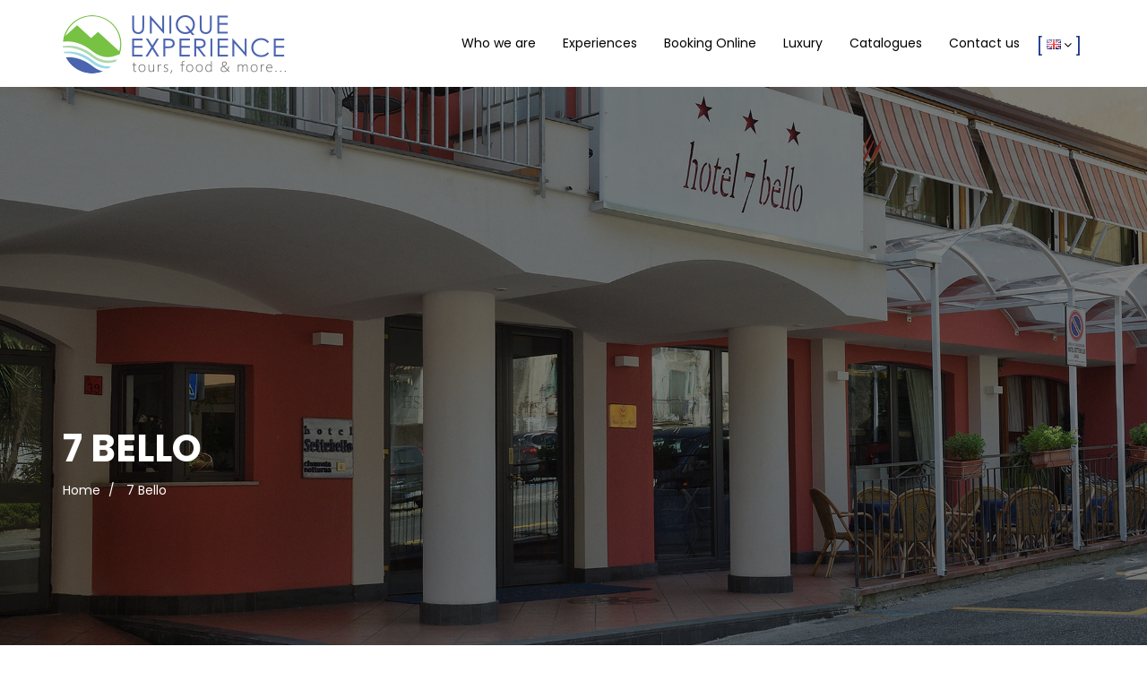

--- FILE ---
content_type: text/html; charset=UTF-8
request_url: https://uniqueexperience.it/en/hotel/7-bello_en/
body_size: 22531
content:
<!DOCTYPE html>
<html lang="en-GB">
<head>
    <meta charset="UTF-8">
    <meta name="viewport" content="width=device-width, initial-scale=1.0">
    <link rel="profile" href="http://gmpg.org/xfn/11">
    <link rel="pingback" href="https://uniqueexperience.it/xmlrpc.php">

            <link rel="icon" href="https://uniqueexperience.it/wp-content/uploads/2018/08/favicon114x114.png">
        <title>7 Bello - Unique Experience - Travel Agency of Amalfi Coast</title>

<!-- This site is optimized with the Yoast SEO plugin v11.9 - https://yoast.com/wordpress/plugins/seo/ -->
<link rel="canonical" href="https://uniqueexperience.it/en/hotel/7-bello_en/" />
<meta property="og:locale" content="en_GB" />
<meta property="og:locale:alternate" content="it_IT" />
<meta property="og:type" content="article" />
<meta property="og:title" content="7 Bello - Unique Experience - Travel Agency of Amalfi Coast" />
<meta property="og:description" content="The Hotel 7 Bello is a three-star hotel located in Minori, a city of art and taste, between the creeks of the famous Amalfi Coast. With its typical ceramic tiles from Vietri decorating outdoor spaces accompanying visitors at the entrance, the hotel is situated just 70 meters from the sea and main pier of Minori &hellip;" />
<meta property="og:url" content="https://uniqueexperience.it/en/hotel/7-bello_en/" />
<meta property="og:site_name" content="Unique Experience - Travel Agency of Amalfi Coast" />
<meta property="og:image" content="https://uniqueexperience.it/wp-content/uploads/2018/08/7Bello-imgev.jpg" />
<meta property="og:image:secure_url" content="https://uniqueexperience.it/wp-content/uploads/2018/08/7Bello-imgev.jpg" />
<meta property="og:image:width" content="1920" />
<meta property="og:image:height" content="1280" />
<meta name="twitter:card" content="summary_large_image" />
<meta name="twitter:description" content="The Hotel 7 Bello is a three-star hotel located in Minori, a city of art and taste, between the creeks of the famous Amalfi Coast. With its typical ceramic tiles from Vietri decorating outdoor spaces accompanying visitors at the entrance, the hotel is situated just 70 meters from the sea and main pier of Minori [&hellip;]" />
<meta name="twitter:title" content="7 Bello - Unique Experience - Travel Agency of Amalfi Coast" />
<meta name="twitter:image" content="https://uniqueexperience.it/wp-content/uploads/2018/08/7Bello-imgev.jpg" />
<script type='application/ld+json' class='yoast-schema-graph yoast-schema-graph--main'>{"@context":"https://schema.org","@graph":[{"@type":"WebSite","@id":"https://uniqueexperience.it/en/home-unique-experience_23-eng/#website","url":"https://uniqueexperience.it/en/home-unique-experience_23-eng/","name":"Unique Experience - Travel Agency of Amalfi Coast","potentialAction":{"@type":"SearchAction","target":"https://uniqueexperience.it/en/home-unique-experience_23-eng/?s={search_term_string}","query-input":"required name=search_term_string"}},{"@type":"ImageObject","@id":"https://uniqueexperience.it/en/hotel/7-bello_en/#primaryimage","url":"https://uniqueexperience.it/wp-content/uploads/2018/08/7Bello-imgev.jpg","width":1920,"height":1280},{"@type":"WebPage","@id":"https://uniqueexperience.it/en/hotel/7-bello_en/#webpage","url":"https://uniqueexperience.it/en/hotel/7-bello_en/","inLanguage":"en-GB","name":"7 Bello - Unique Experience - Travel Agency of Amalfi Coast","isPartOf":{"@id":"https://uniqueexperience.it/en/home-unique-experience_23-eng/#website"},"primaryImageOfPage":{"@id":"https://uniqueexperience.it/en/hotel/7-bello_en/#primaryimage"},"datePublished":"2018-08-22T08:31:57+00:00","dateModified":"2018-08-27T10:01:28+00:00"}]}</script>
<!-- / Yoast SEO plugin. -->

<link rel='dns-prefetch' href='//checkout.stripe.com' />
<link rel='dns-prefetch' href='//fonts.googleapis.com' />
<link rel='dns-prefetch' href='//s.w.org' />
<link rel="alternate" type="application/rss+xml" title="Unique Experience - Travel Agency of Amalfi Coast &raquo; Feed" href="https://uniqueexperience.it/en/feed/" />
<link rel="alternate" type="application/rss+xml" title="Unique Experience - Travel Agency of Amalfi Coast &raquo; Comments Feed" href="https://uniqueexperience.it/en/comments/feed/" />
		<script type="text/javascript">
			window._wpemojiSettings = {"baseUrl":"https:\/\/s.w.org\/images\/core\/emoji\/11\/72x72\/","ext":".png","svgUrl":"https:\/\/s.w.org\/images\/core\/emoji\/11\/svg\/","svgExt":".svg","source":{"concatemoji":"https:\/\/uniqueexperience.it\/wp-includes\/js\/wp-emoji-release.min.js?ver=4.9.25"}};
			!function(e,a,t){var n,r,o,i=a.createElement("canvas"),p=i.getContext&&i.getContext("2d");function s(e,t){var a=String.fromCharCode;p.clearRect(0,0,i.width,i.height),p.fillText(a.apply(this,e),0,0);e=i.toDataURL();return p.clearRect(0,0,i.width,i.height),p.fillText(a.apply(this,t),0,0),e===i.toDataURL()}function c(e){var t=a.createElement("script");t.src=e,t.defer=t.type="text/javascript",a.getElementsByTagName("head")[0].appendChild(t)}for(o=Array("flag","emoji"),t.supports={everything:!0,everythingExceptFlag:!0},r=0;r<o.length;r++)t.supports[o[r]]=function(e){if(!p||!p.fillText)return!1;switch(p.textBaseline="top",p.font="600 32px Arial",e){case"flag":return s([55356,56826,55356,56819],[55356,56826,8203,55356,56819])?!1:!s([55356,57332,56128,56423,56128,56418,56128,56421,56128,56430,56128,56423,56128,56447],[55356,57332,8203,56128,56423,8203,56128,56418,8203,56128,56421,8203,56128,56430,8203,56128,56423,8203,56128,56447]);case"emoji":return!s([55358,56760,9792,65039],[55358,56760,8203,9792,65039])}return!1}(o[r]),t.supports.everything=t.supports.everything&&t.supports[o[r]],"flag"!==o[r]&&(t.supports.everythingExceptFlag=t.supports.everythingExceptFlag&&t.supports[o[r]]);t.supports.everythingExceptFlag=t.supports.everythingExceptFlag&&!t.supports.flag,t.DOMReady=!1,t.readyCallback=function(){t.DOMReady=!0},t.supports.everything||(n=function(){t.readyCallback()},a.addEventListener?(a.addEventListener("DOMContentLoaded",n,!1),e.addEventListener("load",n,!1)):(e.attachEvent("onload",n),a.attachEvent("onreadystatechange",function(){"complete"===a.readyState&&t.readyCallback()})),(n=t.source||{}).concatemoji?c(n.concatemoji):n.wpemoji&&n.twemoji&&(c(n.twemoji),c(n.wpemoji)))}(window,document,window._wpemojiSettings);
		</script>
		<style type="text/css">
img.wp-smiley,
img.emoji {
	display: inline !important;
	border: none !important;
	box-shadow: none !important;
	height: 1em !important;
	width: 1em !important;
	margin: 0 .07em !important;
	vertical-align: -0.1em !important;
	background: none !important;
	padding: 0 !important;
}
</style>
<link rel='stylesheet' id='contact-form-7-css'  href='https://uniqueexperience.it/wp-content/plugins/contact-form-7/includes/css/styles.css?ver=5.1.6' type='text/css' media='all' />
<link rel='stylesheet' id='rs-plugin-settings-css'  href='https://uniqueexperience.it/wp-content/plugins/revslider/public/assets/css/rs6.css?ver=6.2.1' type='text/css' media='all' />
<style id='rs-plugin-settings-inline-css' type='text/css'>
#rs-demo-id {}
</style>
<link rel='stylesheet' id='tm-google-font-css'  href='//fonts.googleapis.com/css?family=Poppins%3A400%2C400%2C400%2C400%2C400%2C400%2C400&#038;ver=4.9.25' type='text/css' media='all' />
<link rel='stylesheet' id='animate-css'  href='https://uniqueexperience.it/wp-content/plugins/themeum-core/assets/css/animate.css?ver=4.9.25' type='text/css' media='all' />
<link rel='stylesheet' id='select2-css'  href='https://uniqueexperience.it/wp-content/plugins/themeum-core/customizer/assets/select2/css/select2.min.css?ver=4.9.25' type='text/css' media='all' />
<link rel='stylesheet' id='magnific-popup-css'  href='https://uniqueexperience.it/wp-content/plugins/themeum-core/assets/css/magnific-popup.css?ver=4.9.25' type='text/css' media='all' />
<link rel='stylesheet' id='owl-carousel-css'  href='https://uniqueexperience.it/wp-content/plugins/themeum-core/assets/css/owl-carousel.css?ver=4.9.25' type='text/css' media='all' />
<link rel='stylesheet' id='themeum-core-css'  href='https://uniqueexperience.it/wp-content/plugins/themeum-core/assets/css/themeum-core.css?ver=4.9.25' type='text/css' media='all' />
<link rel='stylesheet' id='travelkit-font-css'  href='https://fonts.googleapis.com/css?family=Poppins%3A300%2C400%2C500%2C600%2C700&#038;subset=latin%2Clatin-ext' type='text/css' media='all' />
<link rel='stylesheet' id='buttons-css'  href='https://uniqueexperience.it/wp-includes/css/buttons.min.css?ver=4.9.25' type='text/css' media='all' />
<link rel='stylesheet' id='dashicons-css'  href='https://uniqueexperience.it/wp-includes/css/dashicons.min.css?ver=4.9.25' type='text/css' media='all' />
<link rel='stylesheet' id='mediaelement-css'  href='https://uniqueexperience.it/wp-includes/js/mediaelement/mediaelementplayer-legacy.min.css?ver=4.2.6-78496d1' type='text/css' media='all' />
<link rel='stylesheet' id='wp-mediaelement-css'  href='https://uniqueexperience.it/wp-includes/js/mediaelement/wp-mediaelement.min.css?ver=4.9.25' type='text/css' media='all' />
<link rel='stylesheet' id='media-views-css'  href='https://uniqueexperience.it/wp-includes/css/media-views.min.css?ver=4.9.25' type='text/css' media='all' />
<link rel='stylesheet' id='imgareaselect-css'  href='https://uniqueexperience.it/wp-includes/js/imgareaselect/imgareaselect.css?ver=0.9.8' type='text/css' media='all' />
<link rel='stylesheet' id='bootstrap.min-css'  href='https://uniqueexperience.it/wp-content/themes/travelkit/css/bootstrap.min.css?ver=all' type='text/css' media='all' />
<link rel='stylesheet' id='font-awesome-css'  href='https://uniqueexperience.it/wp-content/plugins/js_composer/assets/lib/bower/font-awesome/css/font-awesome.min.css?ver=5.5.2' type='text/css' media='all' />
<link rel='stylesheet' id='travelkit-bistro-css'  href='https://uniqueexperience.it/wp-content/themes/travelkit/css/bistro.css?ver=all' type='text/css' media='all' />
<link rel='stylesheet' id='travelkit-main-css'  href='https://uniqueexperience.it/wp-content/themes/travelkit/css/main.css?ver=all' type='text/css' media='all' />
<link rel='stylesheet' id='travelkit-blog-detaills-css'  href='https://uniqueexperience.it/wp-content/themes/travelkit/css/blog-details.css?ver=all' type='text/css' media='all' />
<link rel='stylesheet' id='travelkit-responsive-css'  href='https://uniqueexperience.it/wp-content/themes/travelkit/css/responsive.css?ver=all' type='text/css' media='all' />
<link rel='stylesheet' id='travelkit-style-css'  href='https://uniqueexperience.it/wp-content/themes/travelkit-child/style.css?ver=4.9.25' type='text/css' media='all' />
<style id='travelkit-style-inline-css' type='text/css'>
a,.bottom-widget .contact-info i,.bottom-widget .widget ul li a:hover, .package-sidebar a:hover { color: #d9a76a; }input:focus, textarea:focus, keygen:focus, select:focus{ border-color: #d9a76a; }.package-list-content .package-list-title a:hover, .themeum-latest-post-content .entry-title a:hover, .thm-tk-search .thm-tk-search-nav ul li a:hover, .thm-tk-search .thm-tk-search-nav ul li a.active i, .thm-tk-search .thm-tk-search-nav ul li a.active, .ui-datepicker .ui-datepicker-calendar td:hover a, .package-sidebar .need-help p i, .package-share li a:hover { color: #d9a76a; }.thm-tk-search .thm-tk-search-nav ul li a i:after, .select2-container--default .select2-results__option--highlighted[aria-selected] ,.select2-dropdown .select2-results .select2-results__options .select2-results__option:hover, .ui-slider .ui-slider-handle, .ui-datepicker .ui-datepicker-current-day a, .themeum-pagination ul li .page-numbers.current, .themeum-pagination ul li a:hover, .package-nav-tab.nav-tabs>li.active>a, .package-nav-tab.nav-tabs>li.active>a:focus, .package-nav-tab.nav-tabs>li.active>a:hover, .package-nav-tab.nav-tabs>li>a:hover { background: #d9a76a; }.btn.btn-slider:hover, .btn.btn-slider:focus { background-color: #d9a76a; border-color: #d9a76a; }a:hover, .widget.widget_rss ul li a{ color: #1b378c; }.error-page-inner a.btn.btn-primary.btn-lg:hover,.btn.btn-primary:hover,input[type=button]:hover,
                    .widget.widget_search #searchform .btn-search:hover{ background-color: #1b378c; }.woocommerce a.button:hover{ border-color: #1b378c; }body{font-size:14px;font-family:Poppins;font-weight: 400;line-height: 24px;color: #777;}.common-menu-wrap .nav>li>a, .common-menu-wrap .nav>li.menu-item-has-children:after{font-size:14px;font-family:Poppins;font-weight: 400;line-height: 24px;color: #fff;}.sticky .common-menu-wrap .nav>li>a, .sticky .common-menu-wrap .nav>li.menu-item-has-children:after{color: #fff;}h1{font-size:46px;font-family:Poppins;font-weight: 400;line-height: 24px;color: #777;}h2{font-size:36px;font-family:Poppins;font-weight: 400;line-height: 24px;color: #777;}h3{font-size:26px;font-family:Poppins;font-weight: 400;line-height: 24px;color: #777;}h4{font-size:18px;font-family:Poppins;font-weight: 400;line-height: 24px;color: #777;}h5{font-size:14px;font-family:Poppins;font-weight: 400;line-height: 24px;color: #777;}.site-header{ padding-top: 0px; }.site-header{ padding-bottom: 0px; }body{ background-color: #fff; }.mc4wp-form-fields input[type=submit], .common-menu-wrap .nav>li.online-booking-button a, .error-page-inner a.btn.btn-primary.btn-lg,.btn.btn-primary, .package-list-button{ background-color: #d9a76a; border-color: #d9a76a; color: #fff !important; }.mc4wp-form-fields input[type=submit]:hover, .common-menu-wrap .nav>li.online-booking-button a:hover, .error-page-inner a.btn.btn-primary.btn-lg:hover,.btn.btn-primary:hover, .package-list-button:hover{ background-color: #1b378c; border-color: #1b378c; color: #fff !important; }header.header-solid .common-menu-wrap .nav>li>a:before, header.header-solid .common-menu-wrap .nav>li>a:after, header.header-borderimage .common-menu-wrap .nav>li>a:before, header.header-borderimage .common-menu-wrap .nav>li>a:after{ color: #1b378c; }.footer-wrap{ background-color: #1b378c; padding-top: 26px; padding-bottom: 26px; }.footer-wrap{ color: #fff; }.footer-wrap a{ color: #d9a76a; }.footer-wrap a:hover{ color: #ffffff; }.footer-wrap .social-share li a{ color: #fff; }.footer-wrap .social-share li a:hover{ color: #d9a76a; }.bottom{ background-color: #eaeaea; }.bottom{ border-top-color: #eaeaea; padding-top: 10px; padding-bottom: 10px; }.bottom, .bottom-widget .contact-info p{ color: #000; }.bottom-widget .widget-title{ color: #000; }.bottom a, .widget ul li a{ color: #000; }.bottom a:hover, .widget ul li a:hover{ color: #d9a76a; }.common-menu-wrap .nav>li ul{ background-color: #fff; }.common-menu-wrap .nav>li>ul li a{ color: #000; border-color: #eef0f2; }.common-menu-wrap .nav>li>ul li a:hover{ color: #000; background-color: #fbfbfc; }.common-menu-wrap .nav>li > ul::after{ border-color: transparent transparent #fff transparent; }.subtitle-cover:before{background:rgba(0, 0, 0, 0.5);}.subtitle-cover h2{font-size:42px;color:#fff;}.breadcrumb>li+li:before, .subtitle-cover .breadcrumb, .subtitle-cover .breadcrumb>.active{color:#fff;}.subtitle-cover .breadcrumb a{color:#fff;}.subtitle-cover .breadcrumb a:hover{color:#fff;}.subtitle-cover{padding:142px 0 92px; margin-bottom: 100px;}body.error404,body.page-template-404{
            width: 100%;
            height: 100%;
            min-height: 100%;
            background: #333 url(http://demo.themeum.com/wordpress/wptravelkit/demo2/wp-content/uploads/sites/2/2016/08/cropped-404-bg.png) no-repeat 100% 0;
        }
</style>
<script type='text/javascript' src='https://uniqueexperience.it/wp-includes/js/jquery/jquery.js?ver=1.12.4'></script>
<script type='text/javascript' src='https://uniqueexperience.it/wp-includes/js/jquery/jquery-migrate.min.js?ver=1.4.1'></script>
<script type='text/javascript' src='https://uniqueexperience.it/wp-content/plugins/revslider/public/assets/js/rbtools.min.js?ver=6.0'></script>
<script type='text/javascript' src='https://uniqueexperience.it/wp-content/plugins/revslider/public/assets/js/rs6.min.js?ver=6.2.1'></script>
<script type='text/javascript' src='https://uniqueexperience.it/wp-content/plugins/themeum-core/assets/js/jquery-ui.js?ver=4.9.25'></script>
<script type='text/javascript' src='https://uniqueexperience.it/wp-includes/js/jquery/ui/core.min.js?ver=1.11.4'></script>
<script type='text/javascript' src='https://uniqueexperience.it/wp-includes/js/jquery/ui/widget.min.js?ver=1.11.4'></script>
<script type='text/javascript' src='https://uniqueexperience.it/wp-includes/js/jquery/ui/mouse.min.js?ver=1.11.4'></script>
<script type='text/javascript' src='https://uniqueexperience.it/wp-includes/js/jquery/ui/slider.min.js?ver=1.11.4'></script>
<script type='text/javascript' src='https://uniqueexperience.it/wp-content/plugins/themeum-core/assets/js/wow.js?ver=4.9.25'></script>
<script type='text/javascript' src='https://uniqueexperience.it/wp-content/plugins/themeum-core/customizer/assets/select2/js/select2.js?ver=4.9.25'></script>
<script type='text/javascript' src='https://uniqueexperience.it/wp-includes/js/jquery/ui/datepicker.min.js?ver=1.11.4'></script>
<script type='text/javascript'>
jQuery(document).ready(function(jQuery){jQuery.datepicker.setDefaults({"closeText":"Close","currentText":"Today","monthNames":["January","February","March","April","May","June","July","August","September","October","November","December"],"monthNamesShort":["Jan","Feb","Mar","Apr","May","Jun","Jul","Aug","Sep","Oct","Nov","Dec"],"nextText":"Next","prevText":"Previous","dayNames":["Sunday","Monday","Tuesday","Wednesday","Thursday","Friday","Saturday"],"dayNamesShort":["Sun","Mon","Tue","Wed","Thu","Fri","Sat"],"dayNamesMin":["S","M","T","W","T","F","S"],"dateFormat":"d MM yy","firstDay":1,"isRTL":false});});
</script>
<script type='text/javascript' src='https://uniqueexperience.it/wp-content/plugins/themeum-core/assets/js/jquery-ui-timepicker-addon.js?ver=4.9.25'></script>
<script type='text/javascript'>
/* <![CDATA[ */
var thm_flight = {"ajax_url":"https:\/\/uniqueexperience.it\/wp-admin\/admin-ajax.php"};
/* ]]> */
</script>
<script type='text/javascript' src='https://uniqueexperience.it/wp-content/plugins/themeum-core/assets/js/main.js?ver=4.9.25'></script>
<script type='text/javascript' src='https://uniqueexperience.it/wp-content/plugins/themeum-core/assets/js/owl-carousel-min.js?ver=4.9.25'></script>
<script type='text/javascript' src='https://uniqueexperience.it/wp-content/plugins/themeum-core/assets/js/jquery.magnific-popup.min.js?ver=4.9.25'></script>
<script type='text/javascript'>
/* <![CDATA[ */
var userSettings = {"url":"\/","uid":"0","time":"1769088132","secure":"1"};
/* ]]> */
</script>
<script type='text/javascript' src='https://uniqueexperience.it/wp-includes/js/utils.min.js?ver=4.9.25'></script>
<script type='text/javascript' src='https://uniqueexperience.it/wp-includes/js/plupload/moxie.min.js?ver=1.3.5'></script>
<script type='text/javascript' src='https://uniqueexperience.it/wp-includes/js/plupload/plupload.min.js?ver=2.1.9'></script>
<!--[if lt IE 8]>
<script type='text/javascript' src='https://uniqueexperience.it/wp-includes/js/json2.min.js?ver=2015-05-03'></script>
<![endif]-->
<script type='text/javascript'>
var mejsL10n = {"language":"en","strings":{"mejs.install-flash":"You are using a browser that does not have Flash player enabled or installed. Please turn on your Flash player plugin or download the latest version from https:\/\/get.adobe.com\/flashplayer\/","mejs.fullscreen-off":"Turn off Fullscreen","mejs.fullscreen-on":"Go Fullscreen","mejs.download-video":"Download Video","mejs.fullscreen":"Fullscreen","mejs.time-jump-forward":["Jump forward 1 second","Jump forward %1 seconds"],"mejs.loop":"Toggle Loop","mejs.play":"Play","mejs.pause":"Pause","mejs.close":"Close","mejs.time-slider":"Time Slider","mejs.time-help-text":"Use Left\/Right Arrow keys to advance one second, Up\/Down arrows to advance ten seconds.","mejs.time-skip-back":["Skip back 1 second","Skip back %1 seconds"],"mejs.captions-subtitles":"Captions\/Subtitles","mejs.captions-chapters":"Chapters","mejs.none":"None","mejs.mute-toggle":"Mute Toggle","mejs.volume-help-text":"Use Up\/Down Arrow keys to increase or decrease volume.","mejs.unmute":"Unmute","mejs.mute":"Mute","mejs.volume-slider":"Volume Slider","mejs.video-player":"Video Player","mejs.audio-player":"Audio Player","mejs.ad-skip":"Skip ad","mejs.ad-skip-info":["Skip in 1 second","Skip in %1 seconds"],"mejs.source-chooser":"Source Chooser","mejs.stop":"Stop","mejs.speed-rate":"Speed Rate","mejs.live-broadcast":"Live Broadcast","mejs.afrikaans":"Afrikaans","mejs.albanian":"Albanian","mejs.arabic":"Arabic","mejs.belarusian":"Belarusian","mejs.bulgarian":"Bulgarian","mejs.catalan":"Catalan","mejs.chinese":"Chinese","mejs.chinese-simplified":"Chinese (Simplified)","mejs.chinese-traditional":"Chinese (Traditional)","mejs.croatian":"Croatian","mejs.czech":"Czech","mejs.danish":"Danish","mejs.dutch":"Dutch","mejs.english":"English","mejs.estonian":"Estonian","mejs.filipino":"Filipino","mejs.finnish":"Finnish","mejs.french":"French","mejs.galician":"Galician","mejs.german":"German","mejs.greek":"Greek","mejs.haitian-creole":"Haitian Creole","mejs.hebrew":"Hebrew","mejs.hindi":"Hindi","mejs.hungarian":"Hungarian","mejs.icelandic":"Icelandic","mejs.indonesian":"Indonesian","mejs.irish":"Irish","mejs.italian":"Italian","mejs.japanese":"Japanese","mejs.korean":"Korean","mejs.latvian":"Latvian","mejs.lithuanian":"Lithuanian","mejs.macedonian":"Macedonian","mejs.malay":"Malay","mejs.maltese":"Maltese","mejs.norwegian":"Norwegian","mejs.persian":"Persian","mejs.polish":"Polish","mejs.portuguese":"Portuguese","mejs.romanian":"Romanian","mejs.russian":"Russian","mejs.serbian":"Serbian","mejs.slovak":"Slovak","mejs.slovenian":"Slovenian","mejs.spanish":"Spanish","mejs.swahili":"Swahili","mejs.swedish":"Swedish","mejs.tagalog":"Tagalog","mejs.thai":"Thai","mejs.turkish":"Turkish","mejs.ukrainian":"Ukrainian","mejs.vietnamese":"Vietnamese","mejs.welsh":"Welsh","mejs.yiddish":"Yiddish"}};
</script>
<script type='text/javascript' src='https://uniqueexperience.it/wp-includes/js/mediaelement/mediaelement-and-player.min.js?ver=4.2.6-78496d1'></script>
<script type='text/javascript' src='https://uniqueexperience.it/wp-includes/js/mediaelement/mediaelement-migrate.min.js?ver=4.9.25'></script>
<script type='text/javascript'>
/* <![CDATA[ */
var _wpmejsSettings = {"pluginPath":"\/wp-includes\/js\/mediaelement\/","classPrefix":"mejs-","stretching":"responsive"};
/* ]]> */
</script>
<script type='text/javascript'>
/* <![CDATA[ */
var wpstg = {"nonce":"18c741cd4d"};
/* ]]> */
</script>
<script type='text/javascript' src='https://uniqueexperience.it/wp-content/plugins/wp-staging/assets/js/dist/wpstg-blank-loader.js?ver=4.9.25'></script>
<link rel='https://api.w.org/' href='https://uniqueexperience.it/wp-json/' />
<link rel="EditURI" type="application/rsd+xml" title="RSD" href="https://uniqueexperience.it/xmlrpc.php?rsd" />
<link rel="wlwmanifest" type="application/wlwmanifest+xml" href="https://uniqueexperience.it/wp-includes/wlwmanifest.xml" /> 
<meta name="generator" content="WordPress 4.9.25" />
<link rel='shortlink' href='https://uniqueexperience.it/?p=2293' />
<link rel="alternate" type="application/json+oembed" href="https://uniqueexperience.it/wp-json/oembed/1.0/embed?url=https%3A%2F%2Funiqueexperience.it%2Fen%2Fhotel%2F7-bello_en%2F" />
<link rel="alternate" type="text/xml+oembed" href="https://uniqueexperience.it/wp-json/oembed/1.0/embed?url=https%3A%2F%2Funiqueexperience.it%2Fen%2Fhotel%2F7-bello_en%2F&#038;format=xml" />
<meta name="generator" content="Custom Login v3.2.11" />
<link rel="alternate" href="https://uniqueexperience.it/hotel/7-bello/" hreflang="it" />
<link rel="alternate" href="https://uniqueexperience.it/en/hotel/7-bello_en/" hreflang="en" />
		<style type="text/css">.recentcomments a{display:inline !important;padding:0 !important;margin:0 !important;}</style>
		<meta name="generator" content="Powered by WPBakery Page Builder - drag and drop page builder for WordPress."/>
<!--[if lte IE 9]><link rel="stylesheet" type="text/css" href="https://uniqueexperience.it/wp-content/plugins/js_composer/assets/css/vc_lte_ie9.min.css" media="screen"><![endif]--><meta name="generator" content="Powered by Slider Revolution 6.2.1 - responsive, Mobile-Friendly Slider Plugin for WordPress with comfortable drag and drop interface." />
<script type="text/javascript">function setREVStartSize(e){			
			try {								
				var pw = document.getElementById(e.c).parentNode.offsetWidth,
					newh;
				pw = pw===0 || isNaN(pw) ? window.innerWidth : pw;
				e.tabw = e.tabw===undefined ? 0 : parseInt(e.tabw);
				e.thumbw = e.thumbw===undefined ? 0 : parseInt(e.thumbw);
				e.tabh = e.tabh===undefined ? 0 : parseInt(e.tabh);
				e.thumbh = e.thumbh===undefined ? 0 : parseInt(e.thumbh);
				e.tabhide = e.tabhide===undefined ? 0 : parseInt(e.tabhide);
				e.thumbhide = e.thumbhide===undefined ? 0 : parseInt(e.thumbhide);
				e.mh = e.mh===undefined || e.mh=="" || e.mh==="auto" ? 0 : parseInt(e.mh,0);		
				if(e.layout==="fullscreen" || e.l==="fullscreen") 						
					newh = Math.max(e.mh,window.innerHeight);				
				else{					
					e.gw = Array.isArray(e.gw) ? e.gw : [e.gw];
					for (var i in e.rl) if (e.gw[i]===undefined || e.gw[i]===0) e.gw[i] = e.gw[i-1];					
					e.gh = e.el===undefined || e.el==="" || (Array.isArray(e.el) && e.el.length==0)? e.gh : e.el;
					e.gh = Array.isArray(e.gh) ? e.gh : [e.gh];
					for (var i in e.rl) if (e.gh[i]===undefined || e.gh[i]===0) e.gh[i] = e.gh[i-1];
										
					var nl = new Array(e.rl.length),
						ix = 0,						
						sl;					
					e.tabw = e.tabhide>=pw ? 0 : e.tabw;
					e.thumbw = e.thumbhide>=pw ? 0 : e.thumbw;
					e.tabh = e.tabhide>=pw ? 0 : e.tabh;
					e.thumbh = e.thumbhide>=pw ? 0 : e.thumbh;					
					for (var i in e.rl) nl[i] = e.rl[i]<window.innerWidth ? 0 : e.rl[i];
					sl = nl[0];									
					for (var i in nl) if (sl>nl[i] && nl[i]>0) { sl = nl[i]; ix=i;}															
					var m = pw>(e.gw[ix]+e.tabw+e.thumbw) ? 1 : (pw-(e.tabw+e.thumbw)) / (e.gw[ix]);					

					newh =  (e.type==="carousel" && e.justify==="true" ? e.gh[ix] : (e.gh[ix] * m)) + (e.tabh + e.thumbh);
				}			
				
				if(window.rs_init_css===undefined) window.rs_init_css = document.head.appendChild(document.createElement("style"));					
				document.getElementById(e.c).height = newh;
				window.rs_init_css.innerHTML += "#"+e.c+"_wrapper { height: "+newh+"px }";				
			} catch(e){
				console.log("Failure at Presize of Slider:" + e)
			}					   
		  };</script>
		<style type="text/css" id="wp-custom-css">
			.col-sm-9 {
    width: 100%;
}
.package-list-duration {
    margin: 0;
    font-weight: 400;
    visibility: collapse;
}
 .subtitle-cover style {
    background-color: #4b64af;
}

.wpb-js-composer .vc_tta-color-white.vc_tta-style-flat .vc_tta-panel .vc_tta-panel-heading {
	  background-color: #fff !important;
    border-style: solid;
        border-right-style: solid;
        border-bottom-style: solid;
        border-left-style: solid;
    border-width: 0.5px;
        border-right-width: 1px;
        border-bottom-width: 1px;
        border-left-width: 1px;
    border-color: #666;
        border-right-color: rgb(119, 119, 119);
        border-bottom-color: rgb(119, 119, 119);
        border-left-color: rgb(119, 119, 119);
    border-left: none;
    border-right: none;
    border-bottom: none;
	}

.wpb-js-composer .vc_tta-color-white.vc_tta-style-flat .vc_tta-panel.vc_active .vc_tta-panel-title>a {
    color: #000 !important;
}

.wpb-js-composer .vc_tta-color-white.vc_tta-style-flat .vc_tta-panel .vc_tta-panel-title>a {
    color: #000 !important;
}

.wpb-js-composer .vc_tta.vc_general.vc_tta-o-all-clickable .vc_tta-panel .vc_tta-panel-title > a:hover {
    cursor: pointer;
    color: #70bf5a !important;
}

.common-menu-wrap .nav>li>a {
    display: inline-block;
    line-height: 20px;
    margin-right: 26px;
    padding: 23px 0;
    font-size: 14px;
    font-weight: 400;
    color: #fff;
    position: relative;
}

.common-menu-wrap .nav>li.menu-item-has-children:after {
    content: " \f107";
    font-family: "FontAwesome" !important;
    position: absolute;
    right: 14px;
    top: 23px;
    color: #fff;
}

.footer-wrap site{
    color: #70bf5a;
    text-transform: none;
}
.bottom-widget .contact-info i {
  margin-right: 3px;
}
		</style>
	<noscript><style type="text/css"> .wpb_animate_when_almost_visible { opacity: 1; }</style></noscript></head>

<body class="hotel-template-default single single-hotel postid-2293 fullwidth-bg wpb-js-composer js-comp-ver-5.5.2 vc_responsive">  
     
  <div id="page" class="hfeed site fullwidth">
  <header id="masthead" class="site-header header header-solid">
            <div class="container">
        <div class="row">
            <div class="main-menu-wrap clearfix">
                <div class="col-sm-2 col-xs-6 common-menu">
                  <div class="travelkit-navbar-header">
                    <div class="logo-wrapper">
                      <a class="travelkit-navbar-brand" href="https://uniqueexperience.it">
                                                              <img class="enter-logo img-responsive" src="https://uniqueexperience.it/wp-content/uploads/2018/08/logo-Definitivo.png" alt="Logo" title="Logo">
                                                          </a>
                      </div>     
                  </div><!--/#travelkit-navbar-header-->   
                </div><!--/.col-sm-2-->

                <button type="button" class="navbar-toggle col-sm-6 col-xs-6" data-toggle="collapse" data-target=".navbar-collapse">
                  <i class="fa fa-bars"></i>
                </button>   

                
                <div class="col-sm-10 common-menu hidden-xs hidden-sm">
                                      <div id="main-menu" class="common-menu-wrap">
                        <ul id="menu-unique_menu_en" class="nav"><li class=" menu-item menu-item-type-post_type menu-item-object-page has-menu-child"><a href="https://uniqueexperience.it/en/who_we_are-blu/">Who we are</a></li>
<li class=" menu-item menu-item-type-post_type menu-item-object-page has-menu-child"><a href="https://uniqueexperience.it/en/book_now-new/">Experiences</a></li>
<li class=" menu-item menu-item-type-custom menu-item-object-custom has-menu-child"><a href="https://uniqueexperience.netstorming.net/">Booking Online</a></li>
<li class=" menu-item menu-item-type-post_type menu-item-object-page has-menu-child"><a href="https://uniqueexperience.it/en/luxury_home/">Luxury</a></li>
<li class=" menu-item menu-item-type-post_type menu-item-object-page has-menu-child"><a href="https://uniqueexperience.it/en/catalogues/">Catalogues</a></li>
<li class=" menu-item menu-item-type-post_type menu-item-object-page has-menu-child"><a href="https://uniqueexperience.it/en/contact_23/">Contact us</a></li>
<li class="pll-parent-menu-item menu-item menu-item-type-custom menu-item-object-custom current-menu-parent menu-item-has-children active has-menu-child"><a href="#pll_switcher"><img src="[data-uri]" title="English" alt="English" width="16" height="11" style="width: 16px; height: 11px;" /></a>
<ul role="menu" class="sub-menu">
	<li class="lang-item lang-item-178 lang-item-it lang-item-first menu-item menu-item-type-custom menu-item-object-custom has-menu-child"><a href="https://uniqueexperience.it/hotel/7-bello/"><img src="[data-uri]" title="Italiano" alt="Italiano" width="16" height="11" style="width: 16px; height: 11px;" /></a></li>
	<li class="lang-item lang-item-181 lang-item-en current-lang menu-item menu-item-type-custom menu-item-object-custom has-menu-child"><a href="https://uniqueexperience.it/en/hotel/7-bello_en/"><img src="[data-uri]" title="English" alt="English" width="16" height="11" style="width: 16px; height: 11px;" /></a></li>
</ul>
</li>
</ul>      
                    </div><!--/#main-menu-->
                     
                </div><!--/.col-sm-9--> 
                
                <div id="mobile-menu" class="visible-xs visible-sm">
                  <div class="collapse navbar-collapse">
                      <ul id="menu-unique_menu_en-1" class="nav navbar-nav"><li id="menu-item-4465" class="menu-item menu-item-type-post_type menu-item-object-page menu-item-4465"><a title="Who we are" href="https://uniqueexperience.it/en/who_we_are-blu/">Who we are</a></li>
<li id="menu-item-4466" class="menu-item menu-item-type-post_type menu-item-object-page menu-item-4466"><a title="Experiences" href="https://uniqueexperience.it/en/book_now-new/">Experiences</a></li>
<li id="menu-item-4538" class="menu-item menu-item-type-custom menu-item-object-custom menu-item-4538"><a title="Booking Online" href="https://uniqueexperience.netstorming.net/">Booking Online</a></li>
<li id="menu-item-4061" class="menu-item menu-item-type-post_type menu-item-object-page menu-item-4061"><a title="Luxury" href="https://uniqueexperience.it/en/luxury_home/">Luxury</a></li>
<li id="menu-item-4556" class="menu-item menu-item-type-post_type menu-item-object-page menu-item-4556"><a title="Catalogues" href="https://uniqueexperience.it/en/catalogues/">Catalogues</a></li>
<li id="menu-item-4467" class="menu-item menu-item-type-post_type menu-item-object-page menu-item-4467"><a title="Contact us" href="https://uniqueexperience.it/en/contact_23/">Contact us</a></li>
<li id="menu-item-2175" class="pll-parent-menu-item menu-item menu-item-type-custom menu-item-object-custom current-menu-parent menu-item-has-children menu-item-2175 active"><a title="&lt;img src=&quot;[data-uri]&quot; title=&quot;English&quot; alt=&quot;English&quot; width=&quot;16&quot; height=&quot;11&quot; style=&quot;width: 16px; height: 11px;&quot; /&gt;" href="#pll_switcher"><img src="[data-uri]" title="English" alt="English" width="16" height="11" style="width: 16px; height: 11px;" /></a>
                <span class="menu-toggler collapsed" data-toggle="collapse" data-target=".collapse-2175">
                <i class="fa fa-angle-right"></i>
                </span>
<ul role="menu" class="collapse collapse-2175 ">
	<li class="lang-item lang-item-178 lang-item-it lang-item-first menu-item menu-item-type-custom menu-item-object-custom menu-item-2175-it"><a title="&lt;img src=&quot;[data-uri]&quot; title=&quot;Italiano&quot; alt=&quot;Italiano&quot; width=&quot;16&quot; height=&quot;11&quot; style=&quot;width: 16px; height: 11px;&quot; /&gt;" href="https://uniqueexperience.it/hotel/7-bello/" hreflang="it-IT" lang="it-IT"><img src="[data-uri]" title="Italiano" alt="Italiano" width="16" height="11" style="width: 16px; height: 11px;" /></a></li>
	<li class="lang-item lang-item-181 lang-item-en current-lang menu-item menu-item-type-custom menu-item-object-custom menu-item-2175-en"><a title="&lt;img src=&quot;[data-uri]&quot; title=&quot;English&quot; alt=&quot;English&quot; width=&quot;16&quot; height=&quot;11&quot; style=&quot;width: 16px; height: 11px;&quot; /&gt;" href="https://uniqueexperience.it/en/hotel/7-bello_en/" hreflang="en-GB" lang="en-GB"><img src="[data-uri]" title="English" alt="English" width="16" height="11" style="width: 16px; height: 11px;" /></a></li>
</ul>
</li>
</ul>                    </div>
                </div><!--/.#mobile-menu-->
            </div><!--/.main-menu-wrap-->     
        </div><!--/.row--> 
      </div><!--/.container--> 
  </header><!--/.header-->

<section id="main" class="package-single clearfix">
	
	<!-- buy now button popup -->
	<div id="buynowbtn" class="white-popup mfp-with-anim mfp-hide">
	    <h3 class="title">Booking for : <span>7 Bello</span></h3>
	    <div role="form" class="wpcf7" id="wpcf7-f5-p2293-o1" lang="it-IT" dir="ltr">
<div class="screen-reader-response"></div>
<form action="/en/hotel/7-bello_en/#wpcf7-f5-p2293-o1" method="post" class="wpcf7-form" novalidate="novalidate">
<div style="display: none;">
<input type="hidden" name="_wpcf7" value="5" />
<input type="hidden" name="_wpcf7_version" value="5.1.6" />
<input type="hidden" name="_wpcf7_locale" value="it_IT" />
<input type="hidden" name="_wpcf7_unit_tag" value="wpcf7-f5-p2293-o1" />
<input type="hidden" name="_wpcf7_container_post" value="2293" />
</div>
<p><label> Your Name (required)<br />
    <span class="wpcf7-form-control-wrap your-name"><input type="text" name="your-name" value="" size="40" class="wpcf7-form-control wpcf7-text wpcf7-validates-as-required" aria-required="true" aria-invalid="false" /></span> </label></p>
<p><label> Your Email (required)<br />
    <span class="wpcf7-form-control-wrap your-email"><input type="email" name="your-email" value="" size="40" class="wpcf7-form-control wpcf7-text wpcf7-email wpcf7-validates-as-required wpcf7-validates-as-email" aria-required="true" aria-invalid="false" /></span> </label></p>
<p><label> Subject<br />
    <span class="wpcf7-form-control-wrap your-subject"><input type="text" name="your-subject" value="" size="40" class="wpcf7-form-control wpcf7-text" aria-invalid="false" /></span> </label></p>
<p><label> Your Message<br />
    <span class="wpcf7-form-control-wrap your-message"><textarea name="your-message" cols="40" rows="10" class="wpcf7-form-control wpcf7-textarea" aria-invalid="false"></textarea></span> </label></p>
<p><input type="submit" value="Send" class="wpcf7-form-control wpcf7-submit" /></p>
<input type='hidden' class='wpcf7-pum' value='{"closepopup":false,"closedelay":0,"openpopup":false,"openpopup_id":0}' /><div class="wpcf7-response-output wpcf7-display-none"></div></form></div>	</div>


	
	<div class="subtitle-cover" style="background-image:url(https://uniqueexperience.it/wp-content/uploads/2018/08/7Bello-imgev.jpg);background-repeat:no-repeat;background-size: cover;background-position: 50% 50%;">
		<div class="container">
			<div class="row">
			    <div class="col-sm-12">
			    	<h2>7 Bello</h2>
			    	    <ol class="breadcrumb">
        <li><a href="https://uniqueexperience.it" class="breadcrumb_home">Home</a></li>
                <li class="active">

                    
                                        7 Bello                                </li>
    </ol>

			    </div> <!--//col-sm-12-->
			</div> <!--//row-->
		</div> <!--//container-->
	</div> <!--//moview-cover-->

	<div class="package-details-wrap">
		<div class="container" >
			<div class="row">
				<div class="packagedetailin clearfix">

					
					<div class="col-sm-9">
						<!-- Nav tabs -->
						<ul class="nav nav-tabs package-nav-tab" role="tablist">
						    <li class="active"><a href="#hoteldetail" role="tab" data-toggle="tab">Description</a></li>
						    <li><a href="#roomtype" role="tab" data-toggle="tab">Room Type</a></li>
													</ul><!--/.package-nav-tab-->

						<div class="tab-content package-tab-content">

						    <!--hoteldetail-->
						    <div class="tab-pane fade in active" id="hoteldetail">
						    	<h3 class="title">7 Bello</h3>
						    	<p>The Hotel 7 Bello is a three-star hotel located in Minori, a city of art and taste, between the creeks of the famous Amalfi Coast. With its typical ceramic tiles from Vietri decorating outdoor spaces accompanying visitors at the entrance, the hotel is situated just 70 meters from the sea and main pier of Minori and overlooks the ancient Roman villa dating back to the first century AD. The hotel is a short walk from the historic center, from the centre of town and the Basilica of Santa Trofimena, a fervent symbol of Minori. Our low rates and extreme closeness to the most beautiful sights in town will allow you to book a fantastic holiday on the Amalfi Coast at the best price guaranteed!</p>

						    										
									  	<div class="package-details-gallery hotel-details-gallery">
								            <div class="row margin-bottom photo-gallery-item">
									            
								                    <div class="photo-gallery-items col-sm-6 col-md-4">
								                        <div class="gallery-items-img">
								                           <a href="https://uniqueexperience.it/wp-content/uploads/2018/08/7Bello-esterni.jpg" class="plus-icon"><img src="https://uniqueexperience.it/wp-content/uploads/2018/08/7Bello-esterni-570x400.jpg" class="img-responsive" alt="photo : " /></a>
								                        </div><!--/.gallery-items-img-->
								                    </div> <!--/.col-md-3-->
							                    
								                    <div class="photo-gallery-items col-sm-6 col-md-4">
								                        <div class="gallery-items-img">
								                           <a href="https://uniqueexperience.it/wp-content/uploads/2018/08/7Bello-hall.jpg" class="plus-icon"><img src="https://uniqueexperience.it/wp-content/uploads/2018/08/7Bello-hall-570x400.jpg" class="img-responsive" alt="photo : " /></a>
								                        </div><!--/.gallery-items-img-->
								                    </div> <!--/.col-md-3-->
							                    
								                    <div class="photo-gallery-items col-sm-6 col-md-4">
								                        <div class="gallery-items-img">
								                           <a href="https://uniqueexperience.it/wp-content/uploads/2018/08/7Bello-sala.jpg" class="plus-icon"><img src="https://uniqueexperience.it/wp-content/uploads/2018/08/7Bello-sala-570x400.jpg" class="img-responsive" alt="photo : " /></a>
								                        </div><!--/.gallery-items-img-->
								                    </div> <!--/.col-md-3-->
							                    										</div><!--/.row-->
								  	</div><!--/.package-details-gallery-->
							  					                							  	<div class="package-details-content">

																							                    
																		  	<div class="package-details-tourmap">
											<div class="rwmb-map-canvas" data-map_options="{&quot;latitude&quot;:&quot;40.65025990116765&quot;,&quot;longitude&quot;:&quot;14.625610946649658&quot;,&quot;width&quot;:&quot;100%&quot;,&quot;height&quot;:&quot;480px&quot;,&quot;marker&quot;:true,&quot;marker_title&quot;:&quot;&quot;,&quot;info_window&quot;:&quot;&quot;,&quot;js_options&quot;:{&quot;zoom&quot;:&quot;19&quot;,&quot;mapTypeId&quot;:&quot;ROADMAP&quot;}}" style="width:100%;height:480px"></div>										</div><!--/.package-details-map-->
								    
								</div><!--/.package-details-content-->
						    </div><!--/.tab-pane-->
						    <!--/#hoteldetail-->

						    <!--room info-->
						    <div class="tab-pane fade in" id="roomtype">
						    	<div class="hotel-details-roomtype">
						    																				<div class="row">
																							<div class="col-sm-6">
													


									  						<div class="package-details-gallery">
													            
												                    <div class="photos-gallery owl-carousel">
													                    													                        <div class="item">
													                            <a href="https://uniqueexperience.it/wp-content/uploads/2018/08/7Bello-camere0.jpg" class="plus-icon"><img src="https://uniqueexperience.it/wp-content/uploads/2018/08/7Bello-camere0-570x400.jpg" class="img-responsive" alt="photo : " /></a>
													                        </div><!--/.gallery-items-img-->
													                    													                        <div class="item">
													                            <a href="https://uniqueexperience.it/wp-content/uploads/2018/08/7Bello-camere1.jpg" class="plus-icon"><img src="https://uniqueexperience.it/wp-content/uploads/2018/08/7Bello-camere1-570x400.jpg" class="img-responsive" alt="photo : " /></a>
													                        </div><!--/.gallery-items-img-->
													                    													                        <div class="item">
													                            <a href="https://uniqueexperience.it/wp-content/uploads/2018/08/7Bello-camere3.jpg" class="plus-icon"><img src="https://uniqueexperience.it/wp-content/uploads/2018/08/7Bello-camere3-570x400.jpg" class="img-responsive" alt="photo : " /></a>
													                        </div><!--/.gallery-items-img-->
													                    																	</div> <!--/.room-gallery-->
																													  		</div><!--/.package-details-gallery-->
																									</div> <!-- /.col-sm-6 -->
												<div class="col-sm-6">
													<div class="hotel-info">
																																																																							<p class="room-info">The Hotel 7 Bello has 27 rooms, all decorated with a beautiful classic Mediterranean style connected with the remaining areas of the Hotel by a spacious elevator. There are five room types available for our guests: single, double economy, double standard, triple and quadruple.
Each room has a private bathroom, free Wi-Fi and functional furnishing solutions: spacious closets, comfortable chairs, desks and side tables for objects.</p>
																											</div> <!-- //.hotel-info -->
												</div> <!-- /.col-sm-6 -->
												<div class="clearfix mtb30"></div>
																					</div>
							  						                								</div><!--/.package-details-itinerary-->
						    </div><!--/.tab-pane-->
						    <!--/#roominfo-->


						    <!--Tour Video-->
													    <!--/#Tour Video-->
						</div><!--/.package-tab-content-->

					</div> <!-- //col-sm-9 -->

					<!--Sidebar-->
					<div class="col-sm-3">
						<div class="package-sidebar  bigtop">
							<h3 class="title">Additional Info</h3>
							<ul>
																																																 	<li><span>Location : </span> Minori </li>
								 							</ul>

							<div class="need-help">
								<h3 class="title">Need Help!</h3>
																	<div>For any information or booking, please contact us!</div>
																									<p><i class="fa fa-phone-square"></i>+39 392 1449704 / +39 371 1628851</p>
																									<p><i class="fa fa-envelope-square"></i>booking@uniqueexperience.it </li></p>
															</div>
						</div>
					</div>
				</div><!--/.packagedetailin-->
			</div><!--/.row-->

				<!-- Recommend Package -->
				<div class="recommend-package">

					<h3 class="title">Nearby Facilities</h3>
					<div class="row margin-bottom">
						
						<div class="col-md-4">
							<div class="package-list-wrap">
								<img width="570" height="400" src="https://uniqueexperience.it/wp-content/uploads/2018/08/Il_Tintore_VIGNA-570x400.jpg" class="img-responsive wp-post-image" alt="" />								<div class="package-list-content">

																			<p class="package-list-duration">Start From  Ginestra Room/</p>
																		<h3 class="package-list-title"><a href="https://uniqueexperience.it/en/hotel/il-tintore_en/">Il Tintore</a></h3>
									
									<!-- Hotel Book Now BTN -->
																			<a class="package-list-button" href="https://uniqueexperience.it/en/hotel/il-tintore_en/">Scopri i Dettagli</a>
																		<!-- Hotel BTN end -->
								</div>
							</div><!--/.package-list-wrap-->
						</div> <!--/.col-md-3-->

						
						<div class="col-md-4">
							<div class="package-list-wrap">
								<img width="570" height="400" src="https://uniqueexperience.it/wp-content/uploads/2018/08/Tra_Incanto_e_Natura_35970875_596416860741699_4484072713178054656_n-570x400.jpg" class="img-responsive wp-post-image" alt="" />								<div class="package-list-content">

																			<p class="package-list-duration">Start From  Apartments/</p>
																		<h3 class="package-list-title"><a href="https://uniqueexperience.it/en/hotel/tra-incanto-e-natura_en/">Tra&#8230; Incanto e Natura</a></h3>
									
									<!-- Hotel Book Now BTN -->
																			<a class="package-list-button" href="https://uniqueexperience.it/en/hotel/tra-incanto-e-natura_en/">Scopri i Dettagli</a>
																		<!-- Hotel BTN end -->
								</div>
							</div><!--/.package-list-wrap-->
						</div> <!--/.col-md-3-->

						
						<div class="col-md-4">
							<div class="package-list-wrap">
								<img width="570" height="400" src="https://uniqueexperience.it/wp-content/uploads/2018/08/Tra_i_monti_imgev-570x400.jpg" class="img-responsive wp-post-image" alt="" />								<div class="package-list-content">

																			<p class="package-list-duration">Start From  Rooms/</p>
																		<h3 class="package-list-title"><a href="https://uniqueexperience.it/en/hotel/tra-i-monti_en/">Tra i Monti</a></h3>
									
									<!-- Hotel Book Now BTN -->
																			<a class="package-list-button" href="https://uniqueexperience.it/en/hotel/tra-i-monti_en/">Scopri i Dettagli</a>
																		<!-- Hotel BTN end -->
								</div>
							</div><!--/.package-list-wrap-->
						</div> <!--/.col-md-3-->

						
						<div class="col-md-4">
							<div class="package-list-wrap">
								<img width="570" height="400" src="https://uniqueexperience.it/wp-content/uploads/2018/08/Casa_Amodio-imgev-570x400.jpg" class="img-responsive wp-post-image" alt="" />								<div class="package-list-content">

																			<p class="package-list-duration">Start From  Apartments/</p>
																		<h3 class="package-list-title"><a href="https://uniqueexperience.it/en/hotel/casa-amodio_en/">Casa Amodio</a></h3>
									
									<!-- Hotel Book Now BTN -->
																			<a class="package-list-button" href="https://uniqueexperience.it/en/hotel/casa-amodio_en/">Scopri i Dettagli</a>
																		<!-- Hotel BTN end -->
								</div>
							</div><!--/.package-list-wrap-->
						</div> <!--/.col-md-3-->

						
						<div class="col-md-4">
							<div class="package-list-wrap">
								<img width="570" height="400" src="https://uniqueexperience.it/wp-content/uploads/2018/08/Del_Core_ESTERNO-570x400.jpg" class="img-responsive wp-post-image" alt="" />								<div class="package-list-content">

																			<p class="package-list-duration">Start From  Apartments/</p>
																		<h3 class="package-list-title"><a href="https://uniqueexperience.it/en/hotel/casa-vacanze-del-core_en/">Casa Vacanze Del Core</a></h3>
									
									<!-- Hotel Book Now BTN -->
																			<a class="package-list-button" href="https://uniqueexperience.it/en/hotel/casa-vacanze-del-core_en/">Scopri i Dettagli</a>
																		<!-- Hotel BTN end -->
								</div>
							</div><!--/.package-list-wrap-->
						</div> <!--/.col-md-3-->

						
						<div class="col-md-4">
							<div class="package-list-wrap">
								<img width="570" height="400" src="https://uniqueexperience.it/wp-content/uploads/2018/08/Casale_dei_Limoni_Casale_dei_Limoni-ingresso-570x400.jpg" class="img-responsive wp-post-image" alt="" />								<div class="package-list-content">

																			<p class="package-list-duration">Start From  Femminello Apartments/</p>
																		<h3 class="package-list-title"><a href="https://uniqueexperience.it/en/hotel/casale-dei-limoni_en/">Casale dei Limoni</a></h3>
									
									<!-- Hotel Book Now BTN -->
																			<a class="package-list-button" href="https://uniqueexperience.it/en/hotel/casale-dei-limoni_en/">Scopri i Dettagli</a>
																		<!-- Hotel BTN end -->
								</div>
							</div><!--/.package-list-wrap-->
						</div> <!--/.col-md-3-->

											</div> <!-- //row -->
				</div> <!-- //recommend-package -->
			</div><!--/.container-->
		</div><!--/.package-details-wrap-->
		</section>

<!-- start footer -->
    
            <div class="bottom solid">
            <div class="container">
                <div class="row clearfix">
                                            <div class="col-sm-6 col-md-12 bottom-widget"><div id="text-5" class="widget widget_text" >			<div class="textwidget"><div class="contact-info">
<div class="contact-info-share">
<p><i class="fa fa-map-marker"></i> Via Raimondo Orsini, 4 Tramonti (SA) 84010 &nbsp;&nbsp; <i class="fa fa-phone"></i> +39 089 876928 &nbsp;&nbsp; <i class="fa fa-envelope"></i>booking@uniqueexperience.it
</div>
</div>
</div>
		</div></div>                                    </div>
            </div>
        </div><!--/#footer-->
    
    <footer id="footer" class="footer-wrap">
                    <div class="container">
                <div class="row">
                                            <div class="col-sm-6">
                            © 2023 Unique Experience                         </div> <!-- end row -->
                                                                <div class="col-sm-6 text-right">
                            
<div class="social-share">
    <ul>
           
            
                  
        <li><a target="_blank" href="https://www.pinterest.it/Uniqueexperience/"><i class="fa fa-pinterest"></i></a></li>
                  
        <li><a target="_blank" href="https://www.instagram.com/unique_experience_tramonti/"><i class="fa fa-instagram"></i></a></li>
                
                                                            </ul>
</div>                        </div> <!-- end row -->
                                    </div> <!-- end row -->
            </div>  <!-- end container -->
            </footer>
</div> <!-- #page -->

	<!--[if lte IE 8]>
	<style>
		.attachment:focus {
			outline: #1e8cbe solid;
		}
		.selected.attachment {
			outline: #1e8cbe solid;
		}
	</style>
	<![endif]-->
	<script type="text/html" id="tmpl-media-frame">
		<div class="media-frame-menu"></div>
		<div class="media-frame-title"></div>
		<div class="media-frame-router"></div>
		<div class="media-frame-content"></div>
		<div class="media-frame-toolbar"></div>
		<div class="media-frame-uploader"></div>
	</script>

	<script type="text/html" id="tmpl-media-modal">
		<div tabindex="0" class="media-modal wp-core-ui">
			<button type="button" class="media-modal-close"><span class="media-modal-icon"><span class="screen-reader-text">Close media panel</span></span></button>
			<div class="media-modal-content"></div>
		</div>
		<div class="media-modal-backdrop"></div>
	</script>

	<script type="text/html" id="tmpl-uploader-window">
		<div class="uploader-window-content">
			<h1>Drop files to upload</h1>
		</div>
	</script>

	<script type="text/html" id="tmpl-uploader-editor">
		<div class="uploader-editor-content">
			<div class="uploader-editor-title">Drop files to upload</div>
		</div>
	</script>

	<script type="text/html" id="tmpl-uploader-inline">
		<# var messageClass = data.message ? 'has-upload-message' : 'no-upload-message'; #>
		<# if ( data.canClose ) { #>
		<button class="close dashicons dashicons-no"><span class="screen-reader-text">Close uploader</span></button>
		<# } #>
		<div class="uploader-inline-content {{ messageClass }}">
		<# if ( data.message ) { #>
			<h2 class="upload-message">{{ data.message }}</h2>
		<# } #>
					<div class="upload-ui">
				<h2 class="upload-instructions drop-instructions">Drop files anywhere to upload</h2>
				<p class="upload-instructions drop-instructions">or</p>
				<button type="button" class="browser button button-hero">Select Files</button>
			</div>

			<div class="upload-inline-status"></div>

			<div class="post-upload-ui">
				
				<p class="max-upload-size">Maximum upload file size: 150 MB.</p>

				<# if ( data.suggestedWidth && data.suggestedHeight ) { #>
					<p class="suggested-dimensions">
						Suggested image dimensions: {{data.suggestedWidth}} by {{data.suggestedHeight}} pixels.					</p>
				<# } #>

							</div>
				</div>
	</script>

	<script type="text/html" id="tmpl-media-library-view-switcher">
		<a href="/en/hotel/7-bello_en/?mode=list" class="view-list">
			<span class="screen-reader-text">List View</span>
		</a>
		<a href="/en/hotel/7-bello_en/?mode=grid" class="view-grid current">
			<span class="screen-reader-text">Grid View</span>
		</a>
	</script>

	<script type="text/html" id="tmpl-uploader-status">
		<h2>Uploading</h2>
		<button type="button" class="button-link upload-dismiss-errors"><span class="screen-reader-text">Dismiss Errors</span></button>

		<div class="media-progress-bar"><div></div></div>
		<div class="upload-details">
			<span class="upload-count">
				<span class="upload-index"></span> / <span class="upload-total"></span>
			</span>
			<span class="upload-detail-separator">&ndash;</span>
			<span class="upload-filename"></span>
		</div>
		<div class="upload-errors"></div>
	</script>

	<script type="text/html" id="tmpl-uploader-status-error">
		<span class="upload-error-filename">{{{ data.filename }}}</span>
		<span class="upload-error-message">{{ data.message }}</span>
	</script>

	<script type="text/html" id="tmpl-edit-attachment-frame">
		<div class="edit-media-header">
			<button class="left dashicons <# if ( ! data.hasPrevious ) { #> disabled <# } #>"><span class="screen-reader-text">Edit previous media item</span></button>
			<button class="right dashicons <# if ( ! data.hasNext ) { #> disabled <# } #>"><span class="screen-reader-text">Edit next media item</span></button>
		</div>
		<div class="media-frame-title"></div>
		<div class="media-frame-content"></div>
	</script>

	<script type="text/html" id="tmpl-attachment-details-two-column">
		<div class="attachment-media-view {{ data.orientation }}">
			<div class="thumbnail thumbnail-{{ data.type }}">
				<# if ( data.uploading ) { #>
					<div class="media-progress-bar"><div></div></div>
				<# } else if ( data.sizes && data.sizes.large ) { #>
					<img class="details-image" src="{{ data.sizes.large.url }}" draggable="false" alt="" />
				<# } else if ( data.sizes && data.sizes.full ) { #>
					<img class="details-image" src="{{ data.sizes.full.url }}" draggable="false" alt="" />
				<# } else if ( -1 === jQuery.inArray( data.type, [ 'audio', 'video' ] ) ) { #>
					<img class="details-image icon" src="{{ data.icon }}" draggable="false" alt="" />
				<# } #>

				<# if ( 'audio' === data.type ) { #>
				<div class="wp-media-wrapper">
					<audio style="visibility: hidden" controls class="wp-audio-shortcode" width="100%" preload="none">
						<source type="{{ data.mime }}" src="{{ data.url }}"/>
					</audio>
				</div>
				<# } else if ( 'video' === data.type ) {
					var w_rule = '';
					if ( data.width ) {
						w_rule = 'width: ' + data.width + 'px;';
					} else if ( wp.media.view.settings.contentWidth ) {
						w_rule = 'width: ' + wp.media.view.settings.contentWidth + 'px;';
					}
				#>
				<div style="{{ w_rule }}" class="wp-media-wrapper wp-video">
					<video controls="controls" class="wp-video-shortcode" preload="metadata"
						<# if ( data.width ) { #>width="{{ data.width }}"<# } #>
						<# if ( data.height ) { #>height="{{ data.height }}"<# } #>
						<# if ( data.image && data.image.src !== data.icon ) { #>poster="{{ data.image.src }}"<# } #>>
						<source type="{{ data.mime }}" src="{{ data.url }}"/>
					</video>
				</div>
				<# } #>

				<div class="attachment-actions">
					<# if ( 'image' === data.type && ! data.uploading && data.sizes && data.can.save ) { #>
					<button type="button" class="button edit-attachment">Edit Image</button>
					<# } else if ( 'pdf' === data.subtype && data.sizes ) { #>
					Document Preview					<# } #>
				</div>
			</div>
		</div>
		<div class="attachment-info">
			<span class="settings-save-status">
				<span class="spinner"></span>
				<span class="saved">Saved.</span>
			</span>
			<div class="details">
				<div class="filename"><strong>File name:</strong> {{ data.filename }}</div>
				<div class="filename"><strong>File type:</strong> {{ data.mime }}</div>
				<div class="uploaded"><strong>Uploaded on:</strong> {{ data.dateFormatted }}</div>

				<div class="file-size"><strong>File size:</strong> {{ data.filesizeHumanReadable }}</div>
				<# if ( 'image' === data.type && ! data.uploading ) { #>
					<# if ( data.width && data.height ) { #>
						<div class="dimensions"><strong>Dimensions:</strong> {{ data.width }} &times; {{ data.height }}</div>
					<# } #>
				<# } #>

				<# if ( data.fileLength ) { #>
					<div class="file-length"><strong>Length:</strong> {{ data.fileLength }}</div>
				<# } #>

				<# if ( 'audio' === data.type && data.meta.bitrate ) { #>
					<div class="bitrate">
						<strong>Bitrate:</strong> {{ Math.round( data.meta.bitrate / 1000 ) }}kb/s
						<# if ( data.meta.bitrate_mode ) { #>
						{{ ' ' + data.meta.bitrate_mode.toUpperCase() }}
						<# } #>
					</div>
				<# } #>

				<div class="compat-meta">
					<# if ( data.compat && data.compat.meta ) { #>
						{{{ data.compat.meta }}}
					<# } #>
				</div>
			</div>

			<div class="settings">
				<label class="setting" data-setting="url">
					<span class="name">URL</span>
					<input type="text" value="{{ data.url }}" readonly />
				</label>
				<# var maybeReadOnly = data.can.save || data.allowLocalEdits ? '' : 'readonly'; #>
								<label class="setting" data-setting="title">
					<span class="name">Title</span>
					<input type="text" value="{{ data.title }}" {{ maybeReadOnly }} />
				</label>
								<# if ( 'audio' === data.type ) { #>
								<label class="setting" data-setting="artist">
					<span class="name">Artist</span>
					<input type="text" value="{{ data.artist || data.meta.artist || '' }}" />
				</label>
								<label class="setting" data-setting="album">
					<span class="name">Album</span>
					<input type="text" value="{{ data.album || data.meta.album || '' }}" />
				</label>
								<# } #>
				<label class="setting" data-setting="caption">
					<span class="name">Caption</span>
					<textarea {{ maybeReadOnly }}>{{ data.caption }}</textarea>
				</label>
				<# if ( 'image' === data.type ) { #>
					<label class="setting" data-setting="alt">
						<span class="name">Alt Text</span>
						<input type="text" value="{{ data.alt }}" {{ maybeReadOnly }} />
					</label>
				<# } #>
				<label class="setting" data-setting="description">
					<span class="name">Description</span>
					<textarea {{ maybeReadOnly }}>{{ data.description }}</textarea>
				</label>
				<label class="setting">
					<span class="name">Uploaded By</span>
					<span class="value">{{ data.authorName }}</span>
				</label>
				<# if ( data.uploadedToTitle ) { #>
					<label class="setting">
						<span class="name">Uploaded To</span>
						<# if ( data.uploadedToLink ) { #>
							<span class="value"><a href="{{ data.uploadedToLink }}">{{ data.uploadedToTitle }}</a></span>
						<# } else { #>
							<span class="value">{{ data.uploadedToTitle }}</span>
						<# } #>
					</label>
				<# } #>
				<div class="attachment-compat"></div>
			</div>

			<div class="actions">
				<a class="view-attachment" href="{{ data.link }}">View attachment page</a>
				<# if ( data.can.save ) { #> |
					<a href="post.php?post={{ data.id }}&action=edit">Edit more details</a>
				<# } #>
				<# if ( ! data.uploading && data.can.remove ) { #> |
											<button type="button" class="button-link delete-attachment">Delete Permanently</button>
									<# } #>
			</div>

		</div>
	</script>

	<script type="text/html" id="tmpl-attachment">
		<div class="attachment-preview js--select-attachment type-{{ data.type }} subtype-{{ data.subtype }} {{ data.orientation }}">
			<div class="thumbnail">
				<# if ( data.uploading ) { #>
					<div class="media-progress-bar"><div style="width: {{ data.percent }}%"></div></div>
				<# } else if ( 'image' === data.type && data.sizes ) { #>
					<div class="centered">
						<img src="{{ data.size.url }}" draggable="false" alt="" />
					</div>
				<# } else { #>
					<div class="centered">
						<# if ( data.image && data.image.src && data.image.src !== data.icon ) { #>
							<img src="{{ data.image.src }}" class="thumbnail" draggable="false" alt="" />
						<# } else if ( data.sizes && data.sizes.medium ) { #>
							<img src="{{ data.sizes.medium.url }}" class="thumbnail" draggable="false" alt="" />
						<# } else { #>
							<img src="{{ data.icon }}" class="icon" draggable="false" alt="" />
						<# } #>
					</div>
					<div class="filename">
						<div>{{ data.filename }}</div>
					</div>
				<# } #>
			</div>
			<# if ( data.buttons.close ) { #>
				<button type="button" class="button-link attachment-close media-modal-icon"><span class="screen-reader-text">Remove</span></button>
			<# } #>
		</div>
		<# if ( data.buttons.check ) { #>
			<button type="button" class="check" tabindex="-1"><span class="media-modal-icon"></span><span class="screen-reader-text">Deselect</span></button>
		<# } #>
		<#
		var maybeReadOnly = data.can.save || data.allowLocalEdits ? '' : 'readonly';
		if ( data.describe ) {
			if ( 'image' === data.type ) { #>
				<input type="text" value="{{ data.caption }}" class="describe" data-setting="caption"
					placeholder="Caption this image&hellip;" {{ maybeReadOnly }} />
			<# } else { #>
				<input type="text" value="{{ data.title }}" class="describe" data-setting="title"
					<# if ( 'video' === data.type ) { #>
						placeholder="Describe this video&hellip;"
					<# } else if ( 'audio' === data.type ) { #>
						placeholder="Describe this audio file&hellip;"
					<# } else { #>
						placeholder="Describe this media file&hellip;"
					<# } #> {{ maybeReadOnly }} />
			<# }
		} #>
	</script>

	<script type="text/html" id="tmpl-attachment-details">
		<h2>
			Attachment Details			<span class="settings-save-status">
				<span class="spinner"></span>
				<span class="saved">Saved.</span>
			</span>
		</h2>
		<div class="attachment-info">
			<div class="thumbnail thumbnail-{{ data.type }}">
				<# if ( data.uploading ) { #>
					<div class="media-progress-bar"><div></div></div>
				<# } else if ( 'image' === data.type && data.sizes ) { #>
					<img src="{{ data.size.url }}" draggable="false" alt="" />
				<# } else { #>
					<img src="{{ data.icon }}" class="icon" draggable="false" alt="" />
				<# } #>
			</div>
			<div class="details">
				<div class="filename">{{ data.filename }}</div>
				<div class="uploaded">{{ data.dateFormatted }}</div>

				<div class="file-size">{{ data.filesizeHumanReadable }}</div>
				<# if ( 'image' === data.type && ! data.uploading ) { #>
					<# if ( data.width && data.height ) { #>
						<div class="dimensions">{{ data.width }} &times; {{ data.height }}</div>
					<# } #>

					<# if ( data.can.save && data.sizes ) { #>
						<a class="edit-attachment" href="{{ data.editLink }}&amp;image-editor" target="_blank">Edit Image</a>
					<# } #>
				<# } #>

				<# if ( data.fileLength ) { #>
					<div class="file-length">Length: {{ data.fileLength }}</div>
				<# } #>

				<# if ( ! data.uploading && data.can.remove ) { #>
											<button type="button" class="button-link delete-attachment">Delete Permanently</button>
									<# } #>

				<div class="compat-meta">
					<# if ( data.compat && data.compat.meta ) { #>
						{{{ data.compat.meta }}}
					<# } #>
				</div>
			</div>
		</div>

		<label class="setting" data-setting="url">
			<span class="name">URL</span>
			<input type="text" value="{{ data.url }}" readonly />
		</label>
		<# var maybeReadOnly = data.can.save || data.allowLocalEdits ? '' : 'readonly'; #>
				<label class="setting" data-setting="title">
			<span class="name">Title</span>
			<input type="text" value="{{ data.title }}" {{ maybeReadOnly }} />
		</label>
				<# if ( 'audio' === data.type ) { #>
				<label class="setting" data-setting="artist">
			<span class="name">Artist</span>
			<input type="text" value="{{ data.artist || data.meta.artist || '' }}" />
		</label>
				<label class="setting" data-setting="album">
			<span class="name">Album</span>
			<input type="text" value="{{ data.album || data.meta.album || '' }}" />
		</label>
				<# } #>
		<label class="setting" data-setting="caption">
			<span class="name">Caption</span>
			<textarea {{ maybeReadOnly }}>{{ data.caption }}</textarea>
		</label>
		<# if ( 'image' === data.type ) { #>
			<label class="setting" data-setting="alt">
				<span class="name">Alt Text</span>
				<input type="text" value="{{ data.alt }}" {{ maybeReadOnly }} />
			</label>
		<# } #>
		<label class="setting" data-setting="description">
			<span class="name">Description</span>
			<textarea {{ maybeReadOnly }}>{{ data.description }}</textarea>
		</label>
	</script>

	<script type="text/html" id="tmpl-media-selection">
		<div class="selection-info">
			<span class="count"></span>
			<# if ( data.editable ) { #>
				<button type="button" class="button-link edit-selection">Edit Selection</button>
			<# } #>
			<# if ( data.clearable ) { #>
				<button type="button" class="button-link clear-selection">Clear</button>
			<# } #>
		</div>
		<div class="selection-view"></div>
	</script>

	<script type="text/html" id="tmpl-attachment-display-settings">
		<h2>Attachment Display Settings</h2>

		<# if ( 'image' === data.type ) { #>
			<label class="setting align">
				<span>Alignment</span>
				<select class="alignment"
					data-setting="align"
					<# if ( data.userSettings ) { #>
						data-user-setting="align"
					<# } #>>

					<option value="left">
						Left					</option>
					<option value="center">
						Centre					</option>
					<option value="right">
						Right					</option>
					<option value="none" selected>
						None					</option>
				</select>
			</label>
		<# } #>

		<div class="setting">
			<label>
				<# if ( data.model.canEmbed ) { #>
					<span>Embed or Link</span>
				<# } else { #>
					<span>Link To</span>
				<# } #>

				<select class="link-to"
					data-setting="link"
					<# if ( data.userSettings && ! data.model.canEmbed ) { #>
						data-user-setting="urlbutton"
					<# } #>>

				<# if ( data.model.canEmbed ) { #>
					<option value="embed" selected>
						Embed Media Player					</option>
					<option value="file">
				<# } else { #>
					<option value="none" selected>
						None					</option>
					<option value="file">
				<# } #>
					<# if ( data.model.canEmbed ) { #>
						Link to Media File					<# } else { #>
						Media File					<# } #>
					</option>
					<option value="post">
					<# if ( data.model.canEmbed ) { #>
						Link to Attachment Page					<# } else { #>
						Attachment Page					<# } #>
					</option>
				<# if ( 'image' === data.type ) { #>
					<option value="custom">
						Custom URL					</option>
				<# } #>
				</select>
			</label>
			<input type="text" class="link-to-custom" data-setting="linkUrl" />
		</div>

		<# if ( 'undefined' !== typeof data.sizes ) { #>
			<label class="setting">
				<span>Size</span>
				<select class="size" name="size"
					data-setting="size"
					<# if ( data.userSettings ) { #>
						data-user-setting="imgsize"
					<# } #>>
											<#
						var size = data.sizes['thumbnail'];
						if ( size ) { #>
							<option value="thumbnail" >
								Thumbnail &ndash; {{ size.width }} &times; {{ size.height }}
							</option>
						<# } #>
											<#
						var size = data.sizes['medium'];
						if ( size ) { #>
							<option value="medium" >
								Medium &ndash; {{ size.width }} &times; {{ size.height }}
							</option>
						<# } #>
											<#
						var size = data.sizes['large'];
						if ( size ) { #>
							<option value="large" >
								Large &ndash; {{ size.width }} &times; {{ size.height }}
							</option>
						<# } #>
											<#
						var size = data.sizes['full'];
						if ( size ) { #>
							<option value="full"  selected='selected'>
								Full Size &ndash; {{ size.width }} &times; {{ size.height }}
							</option>
						<# } #>
									</select>
			</label>
		<# } #>
	</script>

	<script type="text/html" id="tmpl-gallery-settings">
		<h2>Gallery Settings</h2>

		<label class="setting">
			<span>Link To</span>
			<select class="link-to"
				data-setting="link"
				<# if ( data.userSettings ) { #>
					data-user-setting="urlbutton"
				<# } #>>

				<option value="post" <# if ( ! wp.media.galleryDefaults.link || 'post' == wp.media.galleryDefaults.link ) {
					#>selected="selected"<# }
				#>>
					Attachment Page				</option>
				<option value="file" <# if ( 'file' == wp.media.galleryDefaults.link ) { #>selected="selected"<# } #>>
					Media File				</option>
				<option value="none" <# if ( 'none' == wp.media.galleryDefaults.link ) { #>selected="selected"<# } #>>
					None				</option>
			</select>
		</label>

		<label class="setting">
			<span>Columns</span>
			<select class="columns" name="columns"
				data-setting="columns">
									<option value="1" <#
						if ( 1 == wp.media.galleryDefaults.columns ) { #>selected="selected"<# }
					#>>
						1					</option>
									<option value="2" <#
						if ( 2 == wp.media.galleryDefaults.columns ) { #>selected="selected"<# }
					#>>
						2					</option>
									<option value="3" <#
						if ( 3 == wp.media.galleryDefaults.columns ) { #>selected="selected"<# }
					#>>
						3					</option>
									<option value="4" <#
						if ( 4 == wp.media.galleryDefaults.columns ) { #>selected="selected"<# }
					#>>
						4					</option>
									<option value="5" <#
						if ( 5 == wp.media.galleryDefaults.columns ) { #>selected="selected"<# }
					#>>
						5					</option>
									<option value="6" <#
						if ( 6 == wp.media.galleryDefaults.columns ) { #>selected="selected"<# }
					#>>
						6					</option>
									<option value="7" <#
						if ( 7 == wp.media.galleryDefaults.columns ) { #>selected="selected"<# }
					#>>
						7					</option>
									<option value="8" <#
						if ( 8 == wp.media.galleryDefaults.columns ) { #>selected="selected"<# }
					#>>
						8					</option>
									<option value="9" <#
						if ( 9 == wp.media.galleryDefaults.columns ) { #>selected="selected"<# }
					#>>
						9					</option>
							</select>
		</label>

		<label class="setting">
			<span>Random Order</span>
			<input type="checkbox" data-setting="_orderbyRandom" />
		</label>

		<label class="setting size">
			<span>Size</span>
			<select class="size" name="size"
				data-setting="size"
				<# if ( data.userSettings ) { #>
					data-user-setting="imgsize"
				<# } #>
				>
									<option value="thumbnail">
						Thumbnail					</option>
									<option value="medium">
						Medium					</option>
									<option value="large">
						Large					</option>
									<option value="full">
						Full Size					</option>
							</select>
		</label>
	</script>

	<script type="text/html" id="tmpl-playlist-settings">
		<h2>Playlist Settings</h2>

		<# var emptyModel = _.isEmpty( data.model ),
			isVideo = 'video' === data.controller.get('library').props.get('type'); #>

		<label class="setting">
			<input type="checkbox" data-setting="tracklist" <# if ( emptyModel ) { #>
				checked="checked"
			<# } #> />
			<# if ( isVideo ) { #>
			<span>Show Video List</span>
			<# } else { #>
			<span>Show Tracklist</span>
			<# } #>
		</label>

		<# if ( ! isVideo ) { #>
		<label class="setting">
			<input type="checkbox" data-setting="artists" <# if ( emptyModel ) { #>
				checked="checked"
			<# } #> />
			<span>Show Artist Name in Tracklist</span>
		</label>
		<# } #>

		<label class="setting">
			<input type="checkbox" data-setting="images" <# if ( emptyModel ) { #>
				checked="checked"
			<# } #> />
			<span>Show Images</span>
		</label>
	</script>

	<script type="text/html" id="tmpl-embed-link-settings">
		<label class="setting link-text">
			<span>Link Text</span>
			<input type="text" class="alignment" data-setting="linkText" />
		</label>
		<div class="embed-container" style="display: none;">
			<div class="embed-preview"></div>
		</div>
	</script>

	<script type="text/html" id="tmpl-embed-image-settings">
		<div class="thumbnail">
			<img src="{{ data.model.url }}" draggable="false" alt="" />
		</div>

					<label class="setting caption">
				<span>Caption</span>
				<textarea data-setting="caption" />
			</label>
		
		<label class="setting alt-text">
			<span>Alt Text</span>
			<input type="text" data-setting="alt" />
		</label>

		<div class="setting align">
			<span>Align</span>
			<div class="button-group button-large" data-setting="align">
				<button class="button" value="left">
					Left				</button>
				<button class="button" value="center">
					Centre				</button>
				<button class="button" value="right">
					Right				</button>
				<button class="button active" value="none">
					None				</button>
			</div>
		</div>

		<div class="setting link-to">
			<span>Link To</span>
			<div class="button-group button-large" data-setting="link">
				<button class="button" value="file">
					Image URL				</button>
				<button class="button" value="custom">
					Custom URL				</button>
				<button class="button active" value="none">
					None				</button>
			</div>
			<input type="text" class="link-to-custom" data-setting="linkUrl" />
		</div>
	</script>

	<script type="text/html" id="tmpl-image-details">
		<div class="media-embed">
			<div class="embed-media-settings">
				<div class="column-image">
					<div class="image">
						<img src="{{ data.model.url }}" draggable="false" alt="" />

						<# if ( data.attachment && window.imageEdit ) { #>
							<div class="actions">
								<input type="button" class="edit-attachment button" value="Edit Original" />
								<input type="button" class="replace-attachment button" value="Replace" />
							</div>
						<# } #>
					</div>
				</div>
				<div class="column-settings">
											<label class="setting caption">
							<span>Caption</span>
							<textarea data-setting="caption">{{ data.model.caption }}</textarea>
						</label>
					
					<label class="setting alt-text">
						<span>Alternative Text</span>
						<input type="text" data-setting="alt" value="{{ data.model.alt }}" />
					</label>

					<h2>Display Settings</h2>
					<div class="setting align">
						<span>Align</span>
						<div class="button-group button-large" data-setting="align">
							<button class="button" value="left">
								Left							</button>
							<button class="button" value="center">
								Centre							</button>
							<button class="button" value="right">
								Right							</button>
							<button class="button active" value="none">
								None							</button>
						</div>
					</div>

					<# if ( data.attachment ) { #>
						<# if ( 'undefined' !== typeof data.attachment.sizes ) { #>
							<label class="setting size">
								<span>Size</span>
								<select class="size" name="size"
									data-setting="size"
									<# if ( data.userSettings ) { #>
										data-user-setting="imgsize"
									<# } #>>
																			<#
										var size = data.sizes['thumbnail'];
										if ( size ) { #>
											<option value="thumbnail">
												Thumbnail &ndash; {{ size.width }} &times; {{ size.height }}
											</option>
										<# } #>
																			<#
										var size = data.sizes['medium'];
										if ( size ) { #>
											<option value="medium">
												Medium &ndash; {{ size.width }} &times; {{ size.height }}
											</option>
										<# } #>
																			<#
										var size = data.sizes['large'];
										if ( size ) { #>
											<option value="large">
												Large &ndash; {{ size.width }} &times; {{ size.height }}
											</option>
										<# } #>
																			<#
										var size = data.sizes['full'];
										if ( size ) { #>
											<option value="full">
												Full Size &ndash; {{ size.width }} &times; {{ size.height }}
											</option>
										<# } #>
																		<option value="custom">
										Custom Size									</option>
								</select>
							</label>
						<# } #>
							<div class="custom-size<# if ( data.model.size !== 'custom' ) { #> hidden<# } #>">
								<label><span>Width <small>(px)</small></span> <input data-setting="customWidth" type="number" step="1" value="{{ data.model.customWidth }}" /></label><span class="sep">&times;</span><label><span>Height <small>(px)</small></span><input data-setting="customHeight" type="number" step="1" value="{{ data.model.customHeight }}" /></label>
							</div>
					<# } #>

					<div class="setting link-to">
						<span>Link To</span>
						<select data-setting="link">
						<# if ( data.attachment ) { #>
							<option value="file">
								Media File							</option>
							<option value="post">
								Attachment Page							</option>
						<# } else { #>
							<option value="file">
								Image URL							</option>
						<# } #>
							<option value="custom">
								Custom URL							</option>
							<option value="none">
								None							</option>
						</select>
						<input type="text" class="link-to-custom" data-setting="linkUrl" />
					</div>
					<div class="advanced-section">
						<h2><button type="button" class="button-link advanced-toggle">Advanced Options</button></h2>
						<div class="advanced-settings hidden">
							<div class="advanced-image">
								<label class="setting title-text">
									<span>Image Title Attribute</span>
									<input type="text" data-setting="title" value="{{ data.model.title }}" />
								</label>
								<label class="setting extra-classes">
									<span>Image CSS Class</span>
									<input type="text" data-setting="extraClasses" value="{{ data.model.extraClasses }}" />
								</label>
							</div>
							<div class="advanced-link">
								<div class="setting link-target">
									<label><input type="checkbox" data-setting="linkTargetBlank" value="_blank" <# if ( data.model.linkTargetBlank ) { #>checked="checked"<# } #>>Open link in a new tab</label>
								</div>
								<label class="setting link-rel">
									<span>Link Rel</span>
									<input type="text" data-setting="linkRel" value="{{ data.model.linkRel }}" />
								</label>
								<label class="setting link-class-name">
									<span>Link CSS Class</span>
									<input type="text" data-setting="linkClassName" value="{{ data.model.linkClassName }}" />
								</label>
							</div>
						</div>
					</div>
				</div>
			</div>
		</div>
	</script>

	<script type="text/html" id="tmpl-image-editor">
		<div id="media-head-{{ data.id }}"></div>
		<div id="image-editor-{{ data.id }}"></div>
	</script>

	<script type="text/html" id="tmpl-audio-details">
		<# var ext, html5types = {
			mp3: wp.media.view.settings.embedMimes.mp3,
			ogg: wp.media.view.settings.embedMimes.ogg
		}; #>

				<div class="media-embed media-embed-details">
			<div class="embed-media-settings embed-audio-settings">
				<audio style="visibility: hidden"
	controls
	class="wp-audio-shortcode"
	width="{{ _.isUndefined( data.model.width ) ? 400 : data.model.width }}"
	preload="{{ _.isUndefined( data.model.preload ) ? 'none' : data.model.preload }}"
	<#
	if ( ! _.isUndefined( data.model.autoplay ) && data.model.autoplay ) {
		#> autoplay<#
	}
	if ( ! _.isUndefined( data.model.loop ) && data.model.loop ) {
		#> loop<#
	}
	#>
>
	<# if ( ! _.isEmpty( data.model.src ) ) { #>
	<source src="{{ data.model.src }}" type="{{ wp.media.view.settings.embedMimes[ data.model.src.split('.').pop() ] }}" />
	<# } #>

	<# if ( ! _.isEmpty( data.model.mp3 ) ) { #>
	<source src="{{ data.model.mp3 }}" type="{{ wp.media.view.settings.embedMimes[ 'mp3' ] }}" />
	<# } #>
	<# if ( ! _.isEmpty( data.model.ogg ) ) { #>
	<source src="{{ data.model.ogg }}" type="{{ wp.media.view.settings.embedMimes[ 'ogg' ] }}" />
	<# } #>
	<# if ( ! _.isEmpty( data.model.flac ) ) { #>
	<source src="{{ data.model.flac }}" type="{{ wp.media.view.settings.embedMimes[ 'flac' ] }}" />
	<# } #>
	<# if ( ! _.isEmpty( data.model.m4a ) ) { #>
	<source src="{{ data.model.m4a }}" type="{{ wp.media.view.settings.embedMimes[ 'm4a' ] }}" />
	<# } #>
	<# if ( ! _.isEmpty( data.model.wav ) ) { #>
	<source src="{{ data.model.wav }}" type="{{ wp.media.view.settings.embedMimes[ 'wav' ] }}" />
	<# } #>
	</audio>

				<# if ( ! _.isEmpty( data.model.src ) ) {
					ext = data.model.src.split('.').pop();
					if ( html5types[ ext ] ) {
						delete html5types[ ext ];
					}
				#>
				<label class="setting">
					<span>SRC</span>
					<input type="text" disabled="disabled" data-setting="src" value="{{ data.model.src }}" />
					<button type="button" class="button-link remove-setting">Remove audio source</button>
				</label>
				<# } #>
				<# if ( ! _.isEmpty( data.model.mp3 ) ) {
					if ( ! _.isUndefined( html5types.mp3 ) ) {
						delete html5types.mp3;
					}
				#>
				<label class="setting">
					<span>MP3</span>
					<input type="text" disabled="disabled" data-setting="mp3" value="{{ data.model.mp3 }}" />
					<button type="button" class="button-link remove-setting">Remove audio source</button>
				</label>
				<# } #>
				<# if ( ! _.isEmpty( data.model.ogg ) ) {
					if ( ! _.isUndefined( html5types.ogg ) ) {
						delete html5types.ogg;
					}
				#>
				<label class="setting">
					<span>OGG</span>
					<input type="text" disabled="disabled" data-setting="ogg" value="{{ data.model.ogg }}" />
					<button type="button" class="button-link remove-setting">Remove audio source</button>
				</label>
				<# } #>
				<# if ( ! _.isEmpty( data.model.flac ) ) {
					if ( ! _.isUndefined( html5types.flac ) ) {
						delete html5types.flac;
					}
				#>
				<label class="setting">
					<span>FLAC</span>
					<input type="text" disabled="disabled" data-setting="flac" value="{{ data.model.flac }}" />
					<button type="button" class="button-link remove-setting">Remove audio source</button>
				</label>
				<# } #>
				<# if ( ! _.isEmpty( data.model.m4a ) ) {
					if ( ! _.isUndefined( html5types.m4a ) ) {
						delete html5types.m4a;
					}
				#>
				<label class="setting">
					<span>M4A</span>
					<input type="text" disabled="disabled" data-setting="m4a" value="{{ data.model.m4a }}" />
					<button type="button" class="button-link remove-setting">Remove audio source</button>
				</label>
				<# } #>
				<# if ( ! _.isEmpty( data.model.wav ) ) {
					if ( ! _.isUndefined( html5types.wav ) ) {
						delete html5types.wav;
					}
				#>
				<label class="setting">
					<span>WAV</span>
					<input type="text" disabled="disabled" data-setting="wav" value="{{ data.model.wav }}" />
					<button type="button" class="button-link remove-setting">Remove audio source</button>
				</label>
				<# } #>
				
				<# if ( ! _.isEmpty( html5types ) ) { #>
				<div class="setting">
					<span>Add alternate sources for maximum HTML5 playback:</span>
					<div class="button-large">
					<# _.each( html5types, function (mime, type) { #>
					<button class="button add-media-source" data-mime="{{ mime }}">{{ type }}</button>
					<# } ) #>
					</div>
				</div>
				<# } #>

				<div class="setting preload">
					<span>Preload</span>
					<div class="button-group button-large" data-setting="preload">
						<button class="button" value="auto">Auto</button>
						<button class="button" value="metadata">Metadata</button>
						<button class="button active" value="none">None</button>
					</div>
				</div>

				<label class="setting checkbox-setting autoplay">
					<input type="checkbox" data-setting="autoplay" />
					<span>Autoplay</span>
				</label>

				<label class="setting checkbox-setting">
					<input type="checkbox" data-setting="loop" />
					<span>Loop</span>
				</label>
			</div>
		</div>
	</script>

	<script type="text/html" id="tmpl-video-details">
		<# var ext, html5types = {
			mp4: wp.media.view.settings.embedMimes.mp4,
			ogv: wp.media.view.settings.embedMimes.ogv,
			webm: wp.media.view.settings.embedMimes.webm
		}; #>

				<div class="media-embed media-embed-details">
			<div class="embed-media-settings embed-video-settings">
				<div class="wp-video-holder">
				<#
				var w = ! data.model.width || data.model.width > 640 ? 640 : data.model.width,
					h = ! data.model.height ? 360 : data.model.height;

				if ( data.model.width && w !== data.model.width ) {
					h = Math.ceil( ( h * w ) / data.model.width );
				}
				#>

				<#  var w_rule = '', classes = [],
		w, h, settings = wp.media.view.settings,
		isYouTube = isVimeo = false;

	if ( ! _.isEmpty( data.model.src ) ) {
		isYouTube = data.model.src.match(/youtube|youtu\.be/);
		isVimeo = -1 !== data.model.src.indexOf('vimeo');
	}

	if ( settings.contentWidth && data.model.width >= settings.contentWidth ) {
		w = settings.contentWidth;
	} else {
		w = data.model.width;
	}

	if ( w !== data.model.width ) {
		h = Math.ceil( ( data.model.height * w ) / data.model.width );
	} else {
		h = data.model.height;
 	}

	if ( w ) {
		w_rule = 'width: ' + w + 'px; ';
	}

	if ( isYouTube ) {
		classes.push( 'youtube-video' );
	}

	if ( isVimeo ) {
		classes.push( 'vimeo-video' );
	}

#>
<div style="{{ w_rule }}" class="wp-video">
<video controls
	class="wp-video-shortcode {{ classes.join( ' ' ) }}"
	<# if ( w ) { #>width="{{ w }}"<# } #>
	<# if ( h ) { #>height="{{ h }}"<# } #>
	<#
		if ( ! _.isUndefined( data.model.poster ) && data.model.poster ) {
			#> poster="{{ data.model.poster }}"<#
		} #>
		preload="{{ _.isUndefined( data.model.preload ) ? 'metadata' : data.model.preload }}"<#
	 if ( ! _.isUndefined( data.model.autoplay ) && data.model.autoplay ) {
		#> autoplay<#
	}
	 if ( ! _.isUndefined( data.model.loop ) && data.model.loop ) {
		#> loop<#
	}
	#>
>
	<# if ( ! _.isEmpty( data.model.src ) ) {
		if ( isYouTube ) { #>
		<source src="{{ data.model.src }}" type="video/youtube" />
		<# } else if ( isVimeo ) { #>
		<source src="{{ data.model.src }}" type="video/vimeo" />
		<# } else { #>
		<source src="{{ data.model.src }}" type="{{ settings.embedMimes[ data.model.src.split('.').pop() ] }}" />
		<# }
	} #>

	<# if ( data.model.mp4 ) { #>
	<source src="{{ data.model.mp4 }}" type="{{ settings.embedMimes[ 'mp4' ] }}" />
	<# } #>
	<# if ( data.model.m4v ) { #>
	<source src="{{ data.model.m4v }}" type="{{ settings.embedMimes[ 'm4v' ] }}" />
	<# } #>
	<# if ( data.model.webm ) { #>
	<source src="{{ data.model.webm }}" type="{{ settings.embedMimes[ 'webm' ] }}" />
	<# } #>
	<# if ( data.model.ogv ) { #>
	<source src="{{ data.model.ogv }}" type="{{ settings.embedMimes[ 'ogv' ] }}" />
	<# } #>
	<# if ( data.model.flv ) { #>
	<source src="{{ data.model.flv }}" type="{{ settings.embedMimes[ 'flv' ] }}" />
	<# } #>
		{{{ data.model.content }}}
</video>
</div>

				<# if ( ! _.isEmpty( data.model.src ) ) {
					ext = data.model.src.split('.').pop();
					if ( html5types[ ext ] ) {
						delete html5types[ ext ];
					}
				#>
				<label class="setting">
					<span>SRC</span>
					<input type="text" disabled="disabled" data-setting="src" value="{{ data.model.src }}" />
					<button type="button" class="button-link remove-setting">Remove video source</button>
				</label>
				<# } #>
				<# if ( ! _.isEmpty( data.model.mp4 ) ) {
					if ( ! _.isUndefined( html5types.mp4 ) ) {
						delete html5types.mp4;
					}
				#>
				<label class="setting">
					<span>MP4</span>
					<input type="text" disabled="disabled" data-setting="mp4" value="{{ data.model.mp4 }}" />
					<button type="button" class="button-link remove-setting">Remove video source</button>
				</label>
				<# } #>
				<# if ( ! _.isEmpty( data.model.m4v ) ) {
					if ( ! _.isUndefined( html5types.m4v ) ) {
						delete html5types.m4v;
					}
				#>
				<label class="setting">
					<span>M4V</span>
					<input type="text" disabled="disabled" data-setting="m4v" value="{{ data.model.m4v }}" />
					<button type="button" class="button-link remove-setting">Remove video source</button>
				</label>
				<# } #>
				<# if ( ! _.isEmpty( data.model.webm ) ) {
					if ( ! _.isUndefined( html5types.webm ) ) {
						delete html5types.webm;
					}
				#>
				<label class="setting">
					<span>WEBM</span>
					<input type="text" disabled="disabled" data-setting="webm" value="{{ data.model.webm }}" />
					<button type="button" class="button-link remove-setting">Remove video source</button>
				</label>
				<# } #>
				<# if ( ! _.isEmpty( data.model.ogv ) ) {
					if ( ! _.isUndefined( html5types.ogv ) ) {
						delete html5types.ogv;
					}
				#>
				<label class="setting">
					<span>OGV</span>
					<input type="text" disabled="disabled" data-setting="ogv" value="{{ data.model.ogv }}" />
					<button type="button" class="button-link remove-setting">Remove video source</button>
				</label>
				<# } #>
				<# if ( ! _.isEmpty( data.model.flv ) ) {
					if ( ! _.isUndefined( html5types.flv ) ) {
						delete html5types.flv;
					}
				#>
				<label class="setting">
					<span>FLV</span>
					<input type="text" disabled="disabled" data-setting="flv" value="{{ data.model.flv }}" />
					<button type="button" class="button-link remove-setting">Remove video source</button>
				</label>
				<# } #>
								</div>

				<# if ( ! _.isEmpty( html5types ) ) { #>
				<div class="setting">
					<span>Add alternate sources for maximum HTML5 playback:</span>
					<div class="button-large">
					<# _.each( html5types, function (mime, type) { #>
					<button class="button add-media-source" data-mime="{{ mime }}">{{ type }}</button>
					<# } ) #>
					</div>
				</div>
				<# } #>

				<# if ( ! _.isEmpty( data.model.poster ) ) { #>
				<label class="setting">
					<span>Poster Image</span>
					<input type="text" disabled="disabled" data-setting="poster" value="{{ data.model.poster }}" />
					<button type="button" class="button-link remove-setting">Remove poster image</button>
				</label>
				<# } #>
				<div class="setting preload">
					<span>Preload</span>
					<div class="button-group button-large" data-setting="preload">
						<button class="button" value="auto">Auto</button>
						<button class="button" value="metadata">Metadata</button>
						<button class="button active" value="none">None</button>
					</div>
				</div>

				<label class="setting checkbox-setting autoplay">
					<input type="checkbox" data-setting="autoplay" />
					<span>Autoplay</span>
				</label>

				<label class="setting checkbox-setting">
					<input type="checkbox" data-setting="loop" />
					<span>Loop</span>
				</label>

				<label class="setting" data-setting="content">
					<span>Tracks (subtitles, captions, descriptions, chapters, or metadata)</span>
					<#
					var content = '';
					if ( ! _.isEmpty( data.model.content ) ) {
						var tracks = jQuery( data.model.content ).filter( 'track' );
						_.each( tracks.toArray(), function (track) {
							content += track.outerHTML; #>
						<p>
							<input class="content-track" type="text" value="{{ track.outerHTML }}" />
							<button type="button" class="button-link remove-setting remove-track">Remove video track</button>
						</p>
						<# } ); #>
					<# } else { #>
					<em>There are no associated subtitles.</em>
					<# } #>
					<textarea class="hidden content-setting">{{ content }}</textarea>
				</label>
			</div>
		</div>
	</script>

	<script type="text/html" id="tmpl-editor-gallery">
		<# if ( data.attachments.length ) { #>
			<div class="gallery gallery-columns-{{ data.columns }}">
				<# _.each( data.attachments, function( attachment, index ) { #>
					<dl class="gallery-item">
						<dt class="gallery-icon">
							<# if ( attachment.thumbnail ) { #>
								<img src="{{ attachment.thumbnail.url }}" width="{{ attachment.thumbnail.width }}" height="{{ attachment.thumbnail.height }}" alt="" />
							<# } else { #>
								<img src="{{ attachment.url }}" alt="" />
							<# } #>
						</dt>
						<# if ( attachment.caption ) { #>
							<dd class="wp-caption-text gallery-caption">
								{{{ data.verifyHTML( attachment.caption ) }}}
							</dd>
						<# } #>
					</dl>
					<# if ( index % data.columns === data.columns - 1 ) { #>
						<br style="clear: both;">
					<# } #>
				<# } ); #>
			</div>
		<# } else { #>
			<div class="wpview-error">
				<div class="dashicons dashicons-format-gallery"></div><p>No items found.</p>
			</div>
		<# } #>
	</script>

	<script type="text/html" id="tmpl-crop-content">
		<img class="crop-image" src="{{ data.url }}" alt="Image crop area preview. Requires mouse interaction.">
		<div class="upload-errors"></div>
	</script>

	<script type="text/html" id="tmpl-site-icon-preview">
		<h2>Preview</h2>
		<strong aria-hidden="true">As a browser icon</strong>
		<div class="favicon-preview">
			<img src="https://uniqueexperience.it/wp-admin/images/browser.png" class="browser-preview" width="182" height="" alt="" />

			<div class="favicon">
				<img id="preview-favicon" src="{{ data.url }}" alt="Preview as a browser icon"/>
			</div>
			<span class="browser-title" aria-hidden="true">Unique Experience - Travel Agency of Amalfi Coast</span>
		</div>

		<strong aria-hidden="true">As an app icon</strong>
		<div class="app-icon-preview">
			<img id="preview-app-icon" src="{{ data.url }}" alt="Preview as an app icon"/>
		</div>
	</script>

	<script type="text/html" id="tmpl-pum-shortcode-view-popup">		<p class="pum-sub-form-desc">
			Popup: ID "{{attrs.id}}"
		</p>
		</script><script type="text/html" id="tmpl-pum-shortcode-view-popup_trigger">		<#
			const allowedTags = ["a","abbr","acronym","b","blockquote","cite","code","del","em","i","q","s","strike","strong"];
			const tag = allowedTags.indexOf( attrs.tag ) >= 0 ? attrs.tag : 'span';
		#>
		<{{{tag}}} class="pum-trigger  popmake-{{{attrs.id}}} {{{attrs.classes}}}">{{{attrs._inner_content}}}</{{{tag}}}>
		</script><script type="text/html" id="tmpl-pum-shortcode-view-popup_close">		<#
			const allowedTags = ["a","abbr","acronym","b","blockquote","cite","code","del","em","i","q","s","strike","strong"];
			const tag = allowedTags.indexOf( attrs.tag ) >= 0 ? attrs.tag : 'span';
		#>
		<{{{tag}}} class="pum-close  popmake-close <# if (typeof attrs.classes !== 'undefined') print(attrs.classes); #>">{{{attrs._inner_content}}}</{{{tag}}}>
		</script><script type="text/html" id="tmpl-pum-shortcode-view-popup_cookie">		<div class="pum-cookie">Popup Cookie</div>
		</script><script type="text/html" id="tmpl-pum-shortcode-view-pum_sub_form">		<p class="pum-sub-form-desc">
			Subscription Form Placeholder		</p>
		</script><script type='text/javascript'>
/* <![CDATA[ */
var wpcf7 = {"apiSettings":{"root":"https:\/\/uniqueexperience.it\/wp-json\/contact-form-7\/v1","namespace":"contact-form-7\/v1"}};
/* ]]> */
</script>
<script type='text/javascript' src='https://uniqueexperience.it/wp-content/plugins/contact-form-7/includes/js/scripts.js?ver=5.1.6'></script>
<script type='text/javascript' src='https://checkout.stripe.com/checkout.js?ver=4.9.25'></script>
<script type='text/javascript' src='https://uniqueexperience.it/wp-includes/js/underscore.min.js?ver=1.8.3'></script>
<script type='text/javascript' src='https://uniqueexperience.it/wp-includes/js/shortcode.min.js?ver=4.9.25'></script>
<script type='text/javascript' src='https://uniqueexperience.it/wp-includes/js/backbone.min.js?ver=1.2.3'></script>
<script type='text/javascript'>
/* <![CDATA[ */
var _wpUtilSettings = {"ajax":{"url":"\/wp-admin\/admin-ajax.php"}};
/* ]]> */
</script>
<script type='text/javascript' src='https://uniqueexperience.it/wp-includes/js/wp-util.min.js?ver=4.9.25'></script>
<script type='text/javascript' src='https://uniqueexperience.it/wp-includes/js/wp-backbone.min.js?ver=4.9.25'></script>
<script type='text/javascript'>
/* <![CDATA[ */
var _wpMediaModelsL10n = {"settings":{"ajaxurl":"\/wp-admin\/admin-ajax.php","post":{"id":0}}};
/* ]]> */
</script>
<script type='text/javascript' src='https://uniqueexperience.it/wp-includes/js/media-models.min.js?ver=4.9.25'></script>
<script type='text/javascript'>
/* <![CDATA[ */
var pluploadL10n = {"queue_limit_exceeded":"You have attempted to queue too many files.","file_exceeds_size_limit":"%s exceeds the maximum upload size for this site.","zero_byte_file":"This file is empty. Please try another.","invalid_filetype":"Sorry, this file type is not permitted for security reasons.","not_an_image":"This file is not an image. Please try another.","image_memory_exceeded":"Memory exceeded. Please try another smaller file.","image_dimensions_exceeded":"This is larger than the maximum size. Please try another.","default_error":"An error occurred in the upload. Please try again later.","missing_upload_url":"There was a configuration error. Please contact the server administrator.","upload_limit_exceeded":"You may only upload one file.","http_error":"HTTP error.","upload_failed":"Upload failed.","big_upload_failed":"Please try uploading this file with the %1$sbrowser uploader%2$s.","big_upload_queued":"%s exceeds the maximum upload size for the multi-file uploader when used in your browser.","io_error":"IO error.","security_error":"Security error.","file_cancelled":"File cancelled.","upload_stopped":"Upload stopped.","dismiss":"Dismiss","crunching":"Crunching\u2026","deleted":"moved to the bin.","error_uploading":"\u201c%s\u201d has failed to upload."};
var _wpPluploadSettings = {"defaults":{"file_data_name":"async-upload","url":"\/wp-admin\/async-upload.php","filters":{"max_file_size":"157286400b","mime_types":[{"extensions":"jpg,jpeg,jpe,gif,png,bmp,tiff,tif,ico,asf,asx,wmv,wmx,wm,avi,divx,flv,mov,qt,mpeg,mpg,mpe,mp4,m4v,ogv,webm,mkv,3gp,3gpp,3g2,3gp2,txt,asc,c,cc,h,srt,csv,tsv,ics,rtx,css,vtt,dfxp,mp3,m4a,m4b,aac,ra,ram,wav,ogg,oga,flac,mid,midi,wma,wax,mka,rtf,pdf,class,tar,zip,gz,gzip,rar,7z,psd,xcf,doc,pot,pps,ppt,wri,xla,xls,xlt,xlw,mdb,mpp,docx,docm,dotx,dotm,xlsx,xlsm,xlsb,xltx,xltm,xlam,pptx,pptm,ppsx,ppsm,potx,potm,ppam,sldx,sldm,onetoc,onetoc2,onetmp,onepkg,oxps,xps,odt,odp,ods,odg,odc,odb,odf,wp,wpd,key,numbers,pages,redux"}]},"multipart_params":{"action":"upload-attachment","_wpnonce":"e8eb60d6a7"}},"browser":{"mobile":false,"supported":true},"limitExceeded":false};
/* ]]> */
</script>
<script type='text/javascript' src='https://uniqueexperience.it/wp-includes/js/plupload/wp-plupload.min.js?ver=4.9.25'></script>
<script type='text/javascript' src='https://uniqueexperience.it/wp-includes/js/jquery/ui/sortable.min.js?ver=1.11.4'></script>
<script type='text/javascript' src='https://uniqueexperience.it/wp-includes/js/mediaelement/wp-mediaelement.min.js?ver=4.9.25'></script>
<script type='text/javascript'>
/* <![CDATA[ */
var wpApiSettings = {"root":"https:\/\/uniqueexperience.it\/wp-json\/","nonce":"d9fad2eac0","versionString":"wp\/v2\/"};
/* ]]> */
</script>
<script type='text/javascript' src='https://uniqueexperience.it/wp-includes/js/api-request.min.js?ver=4.9.25'></script>
<script type='text/javascript'>
/* <![CDATA[ */
var _wpMediaViewsL10n = {"url":"URL","addMedia":"Add Media","search":"Search","select":"Select","cancel":"Cancel","update":"Update","replace":"Replace","remove":"Remove","back":"Back","selected":"%d selected","dragInfo":"Drag and drop to reorder media files.","uploadFilesTitle":"Upload Files","uploadImagesTitle":"Upload Images","mediaLibraryTitle":"Media Library","insertMediaTitle":"Add Media","createNewGallery":"Create a new gallery","createNewPlaylist":"Create a new playlist","createNewVideoPlaylist":"Create a new video playlist","returnToLibrary":"\u2190 Return to library","allMediaItems":"All media items","allDates":"All dates","noItemsFound":"No items found.","insertIntoPost":"Insert into post","unattached":"Unattached","mine":"Mine","trash":"Bin","uploadedToThisPost":"Uploaded to this post","warnDelete":"You are about to permanently delete this item from your site.\nThis action cannot be undone.\n 'Cancel' to stop, 'OK' to delete.","warnBulkDelete":"You are about to permanently delete these items from your site.\nThis action cannot be undone.\n 'Cancel' to stop, 'OK' to delete.","warnBulkTrash":"You are about to delete these items.\n  Click 'Cancel' to stop, or 'OK' to delete.","bulkSelect":"Bulk Select","cancelSelection":"Cancel Selection","trashSelected":"Delete Selected","untrashSelected":"Undelete Selected","deleteSelected":"Delete Selected","deletePermanently":"Delete Permanently","apply":"Apply","filterByDate":"Filter by date","filterByType":"Filter by type","searchMediaLabel":"Search Media","searchMediaPlaceholder":"Search media items...","noMedia":"No media files found.","attachmentDetails":"Attachment Details","insertFromUrlTitle":"Insert from URL","setFeaturedImageTitle":"Featured Image","setFeaturedImage":"Set featured image","createGalleryTitle":"Create Gallery","editGalleryTitle":"Edit Gallery","cancelGalleryTitle":"\u2190 Cancel Gallery","insertGallery":"Insert gallery","updateGallery":"Update gallery","addToGallery":"Add to gallery","addToGalleryTitle":"Add to Gallery","reverseOrder":"Reverse order","imageDetailsTitle":"Image Details","imageReplaceTitle":"Replace Image","imageDetailsCancel":"Cancel Edit","editImage":"Edit Image","chooseImage":"Choose Image","selectAndCrop":"Select and Crop","skipCropping":"Skip Cropping","cropImage":"Crop Image","cropYourImage":"Crop your image","cropping":"Cropping\u2026","suggestedDimensions":"Suggested image dimensions: %1$s by %2$s pixels.","cropError":"There has been an error cropping your image.","audioDetailsTitle":"Audio Details","audioReplaceTitle":"Replace Audio","audioAddSourceTitle":"Add Audio Source","audioDetailsCancel":"Cancel Edit","videoDetailsTitle":"Video Details","videoReplaceTitle":"Replace Video","videoAddSourceTitle":"Add Video Source","videoDetailsCancel":"Cancel Edit","videoSelectPosterImageTitle":"Select Poster Image","videoAddTrackTitle":"Add Subtitles","playlistDragInfo":"Drag and drop to reorder tracks.","createPlaylistTitle":"Create Audio Playlist","editPlaylistTitle":"Edit Audio Playlist","cancelPlaylistTitle":"\u2190 Cancel Audio Playlist","insertPlaylist":"Insert audio playlist","updatePlaylist":"Update audio playlist","addToPlaylist":"Add to audio playlist","addToPlaylistTitle":"Add to Audio Playlist","videoPlaylistDragInfo":"Drag and drop to reorder videos.","createVideoPlaylistTitle":"Create Video Playlist","editVideoPlaylistTitle":"Edit Video Playlist","cancelVideoPlaylistTitle":"\u2190 Cancel Video Playlist","insertVideoPlaylist":"Insert video playlist","updateVideoPlaylist":"Update video playlist","addToVideoPlaylist":"Add to video playlist","addToVideoPlaylistTitle":"Add to Video Playlist","settings":{"tabs":[],"tabUrl":"https:\/\/uniqueexperience.it\/wp-admin\/media-upload.php?chromeless=1","mimeTypes":{"image":"Images","audio":"Audio","video":"Video"},"captions":true,"nonce":{"sendToEditor":"ef178ddcec","setAttachmentThumbnail":"4e35a57dae"},"post":{"id":0},"defaultProps":{"link":"none","align":"","size":""},"attachmentCounts":{"audio":1,"video":1},"oEmbedProxyUrl":"https:\/\/uniqueexperience.it\/wp-json\/oembed\/1.0\/proxy","embedExts":["mp3","ogg","flac","m4a","wav","mp4","m4v","webm","ogv","flv"],"embedMimes":{"mp3":"audio\/mpeg","ogg":"audio\/ogg","flac":"audio\/flac","m4a":"audio\/mpeg","wav":"audio\/wav","mp4":"video\/mp4","m4v":"video\/mp4","webm":"video\/webm","ogv":"video\/ogg","flv":"video\/x-flv"},"contentWidth":null,"months":[{"year":"2024","month":"12","text":"December 2024"},{"year":"2024","month":"11","text":"November 2024"},{"year":"2024","month":"10","text":"October 2024"},{"year":"2024","month":"9","text":"September 2024"},{"year":"2024","month":"5","text":"May 2024"},{"year":"2024","month":"3","text":"March 2024"},{"year":"2023","month":"12","text":"December 2023"},{"year":"2023","month":"11","text":"November 2023"},{"year":"2023","month":"10","text":"October 2023"},{"year":"2023","month":"9","text":"September 2023"},{"year":"2023","month":"8","text":"August 2023"},{"year":"2023","month":"7","text":"July 2023"},{"year":"2023","month":"4","text":"April 2023"},{"year":"2019","month":"3","text":"March 2019"},{"year":"2019","month":"2","text":"February 2019"},{"year":"2019","month":"1","text":"January 2019"},{"year":"2018","month":"9","text":"September 2018"},{"year":"2018","month":"8","text":"August 2018"},{"year":"2017","month":"9","text":"September 2017"},{"year":"2016","month":"11","text":"November 2016"},{"year":"2016","month":"10","text":"October 2016"},{"year":"2016","month":"9","text":"September 2016"},{"year":"2016","month":"8","text":"August 2016"},{"year":"2016","month":"7","text":"July 2016"},{"year":"2015","month":"9","text":"September 2015"},{"year":"2015","month":"2","text":"February 2015"},{"year":"2014","month":"7","text":"July 2014"},{"year":"2014","month":"6","text":"June 2014"}],"mediaTrash":0}};
/* ]]> */
</script>
<script type='text/javascript' src='https://uniqueexperience.it/wp-includes/js/media-views.min.js?ver=4.9.25'></script>
<script type='text/javascript' src='https://uniqueexperience.it/wp-includes/js/media-editor.min.js?ver=4.9.25'></script>
<script type='text/javascript' src='https://uniqueexperience.it/wp-includes/js/media-audiovideo.min.js?ver=4.9.25'></script>
<script type='text/javascript' src='https://uniqueexperience.it/wp-content/themes/travelkit/js/bootstrap.min.js?ver=4.9.25'></script>
<script type='text/javascript' src='https://uniqueexperience.it/wp-content/themes/travelkit/js/loopcounter.js?ver=4.9.25'></script>
<script type='text/javascript' src='https://uniqueexperience.it/wp-content/themes/travelkit/js/jquery.prettySocial.min.js?ver=4.9.25'></script>
<script type='text/javascript' src='https://uniqueexperience.it/wp-content/themes/travelkit/js/ajax-booking-btn.js?ver=4.9.25'></script>
<script type='text/javascript' src='https://uniqueexperience.it/wp-includes/js/comment-reply.min.js?ver=4.9.25'></script>
<script type='text/javascript' src='https://uniqueexperience.it/wp-content/themes/travelkit/js/main.js?ver=4.9.25'></script>
<script type='text/javascript' src='https://uniqueexperience.it/wp-includes/js/wp-embed.min.js?ver=4.9.25'></script>
<script type='text/javascript' src='https://maps.googleapis.com/maps/api/js?key&#038;ver=4.9.25'></script>
<script type='text/javascript' src='https://uniqueexperience.it/wp-content/plugins/themeum-core/post-type/meta-box/js/map-frontend.js?ver=4.9.25'></script>
</body>
</html>


--- FILE ---
content_type: text/css
request_url: https://uniqueexperience.it/wp-content/themes/travelkit-child/style.css?ver=4.9.25
body_size: 183
content:
/*
Theme Name: Travelkit-child
Version: 1.0
Description: A child theme of Travelkit
Author: Unique-Experience
Template: travelkit
*/

@import url("../travelkit/style.css");


.wpb-js-composer .vc_tta-color-white.vc_tta-style-flat .vc_tta-panel.vc_active .vc_tta-panel-title>a {
    color: #000;
}
.wpb-js-composer .vc_tta.vc_tta-accordion .vc_tta-controls-icon-position-right.vc_tta-panel-title>a {
    padding-right: 42px;
}
.wpb-js-composer .vc_tta-color-white.vc_tta-style-flat .vc_tta-panel .vc_tta-panel-title>a {
    color: #000;
}
.wpb-js-composer .vc_tta-color-white.vc_tta-style-flat .vc_tta-panel .vc_tta-panel-heading {
    background-color: #fff;
}
.wpb-js-composer .vc_tta-color-white.vc_tta-style-flat .vc_tta-panel .vc_tta-panel-heading {
    background-color: #fff;
    border-style: solid;
        border-right-style: solid;
        border-bottom-style: solid;
        border-left-style: solid;
    border-right-style: solid;
    border-bottom-style: solid;
    border-left-style: solid;
    border-width: 1px;
        border-right-width: 1px;
        border-bottom-width: 1px;
        border-left-width: 1px;
    border-right-width: 1px;
    border-bottom-width: 1px;
    border-left-width: 1px;
    border-color: gray;
        border-right-color: gray;
        border-bottom-color: gray;
        border-left-color: gray;
    border-right-color: rgb(119, 119, 119);
    border-bottom-color: rgb(119, 119, 119);
    border-left-color: rgb(119, 119, 119);
    border-left: none;
    border-right: none;
    border-bottom: none;
}

--- FILE ---
content_type: text/css
request_url: https://uniqueexperience.it/wp-content/themes/travelkit/style.css
body_size: 2743
content:
/*
Theme Name: Travelkit
Theme URI: http://themeum.com/wordpress/travelkit
Author: Themeum
Author URI: http://themeum.com/
Description: Multipurpose Travel & Tour WordPress Theme.
Version: 1.5
License: GNU General Public License v2 or later
License URI: http://www.gnu.org/licenses/gpl-2.0.html
Tags: right-sidebar, two-columns
Text Domain: travelkit
*/

@font-face {
  font-family: "travel";
  src:url("fonts/travel.eot");
  src:url("fonts/travel.eot?#iefix") format("embedded-opentype"),
    url("fonts/travel.woff") format("woff"),
    url("fonts/travel.ttf") format("truetype"),
    url("fonts/travel.svg#travel") format("svg");
  font-weight: normal;
  font-style: normal;

}

[data-icon]:before {
  font-family: "travel" !important;
  content: attr(data-icon);
  font-style: normal !important;
  font-weight: normal !important;
  font-variant: normal !important;
  text-transform: none !important;
  speak: none;
  line-height: 1;
  -webkit-font-smoothing: antialiased;
  -moz-osx-font-smoothing: grayscale;
}

[class^="icon-"]:before,
[class*=" icon-"]:before {
  font-family: "travel" !important;
  font-style: normal !important;
  font-weight: normal !important;
  font-variant: normal !important;
  text-transform: none !important;
  speak: none;
  line-height: 1;
  -webkit-font-smoothing: antialiased;
  -moz-osx-font-smoothing: grayscale;
}

.icon-vehicles:before {
  content: "\61";
}
.icon-location:before {
  content: "\66";
}
.icon-hotel:before {
  content: "\62";
}
.icon-flight:before {
  content: "\63";
}


.bg-contact input[type=text], input[type="email"], textarea{
  background: #eee;
  border-radius: 4px;
}
.contact-submit input[type=submit] {
    background: #00aeef;
    padding: 10.5px 30px;
    border: none;
    color: #fff;
}
.site-content .wpb_gmaps_widget .wpb_wrapper {
     padding: 0px !important;
}
.site-content .vc_cta3-content-header h2{
  font-size: 20px;
  font-weight: 200;
}
.site-content .vc_icon_element-inner {
  font-size: 20px;
}
.contact-submit input[type=submit]:hover,
.contact-submit input[type=submit]:focus {
  background: #0195cc;
}

.travelkit-navbar-brand{
  padding: 15px 0;
  display: block;
}
.travelkit-navbar-brand h1{
  font-size: 25px;
}

.home.blog .site-header{
  border-bottom: 1px solid #eaeaea;
}


/* themeum icon listing */

.atmosphere-content ul{
      margin: 0;
    padding: 0;
}
.atmosphere-content ul li {
    font-size: 16px;
    color: #9a9a9a;
    display: inline-flex;
    list-style: none;

}

.atmosphere-content ul li span {
    float: left;
    padding-left: 18px;
    /*width: 95%;*/
}

.atmosphere-content ul li i {
    float: left;
    color: #92278f;
    margin-top: 6px;
}
.atmosphere-content ul li a:hover {
    color: #01a1dc !important;
}
/* end icon listing */


.ui-timepicker-div .ui-widget-header { margin-bottom: 8px; }
.ui-timepicker-div dl { text-align: left; margin: 0;}
.ui-timepicker-div dl dt { float: left; clear:left; padding: 0 0 8px 5px; }
.ui-timepicker-div dl dd { margin: 0 10px 10px 40%; }
.ui-timepicker-div td { font-size: 90%; }
.ui-tpicker-grid-label { background: none; border: none; margin: 0; padding: 0; }
.ui-timepicker-div .ui_tpicker_unit_hide{ display: none; }

.ui-timepicker-div .ui_tpicker_time .ui_tpicker_time_input {background: none; color: inherit; border: none; outline: none; width: 95%; padding: 0; font-weight: 600;}
.ui-timepicker-div .ui_tpicker_time .ui_tpicker_time_input:focus { border-bottom-color: #aaa; }
.ui-timepicker-div dd.ui_tpicker_hour,.ui-timepicker-div dd.ui_tpicker_minute{ background: #ddd; border-radius: 10px; height: 3px;margin-bottom: 20px; }
.ui-timepicker-rtl{ direction: rtl; }
.ui-timepicker-rtl dl { text-align: right; padding: 0 5px 0 0; }
.ui-timepicker-rtl dl dt{ float: right; clear: right; }
.ui-timepicker-rtl dl dd { margin: 0 40% 10px 10px; }

/* Shortened version style */
.ui-timepicker-div.ui-timepicker-oneLine { padding-right: 2px; }
.ui-timepicker-div.ui-timepicker-oneLine .ui_tpicker_time,
.ui-timepicker-div.ui-timepicker-oneLine dt { display: none; }
.ui-timepicker-div.ui-timepicker-oneLine .ui_tpicker_time_label { display: block; padding-top: 2px; }
.ui-timepicker-div.ui-timepicker-oneLine dl { text-align: right; }
.ui-timepicker-div.ui-timepicker-oneLine dl dd,
.ui-timepicker-div.ui-timepicker-oneLine dl dd > div { display:inline-block; margin:0; }
.ui-timepicker-div.ui-timepicker-oneLine dl dd.ui_tpicker_minute:before,
.ui-timepicker-div.ui-timepicker-oneLine dl dd.ui_tpicker_second:before { content:':'; display:inline-block; }
.ui-timepicker-div.ui-timepicker-oneLine dl dd.ui_tpicker_millisec:before,
.ui-timepicker-div.ui-timepicker-oneLine dl dd.ui_tpicker_microsec:before { content:'.'; display:inline-block; }
.ui-timepicker-div.ui-timepicker-oneLine .ui_tpicker_unit_hide,
.ui-timepicker-div.ui-timepicker-oneLine .ui_tpicker_unit_hide:before{ display: none; }

/* Component containers
----------------------------------*/

.ui-widget {
  font-family: "Helvetica Neue", Helvetica, Arial, sans-serif;
  font-size: 13px;
}

.ui-widget .ui-widget {
  font-size: 13px;
}

.ui-widget input,
.ui-widget select,
.ui-widget textarea,
.ui-widget button {
  font-family: "Helvetica Neue", Helvetica, Arial, sans-serif;
  font-size: inherit;
}


/* Interaction states
----------------------------------*/

.ui-state-default,
.ui-widget-content .ui-state-default,
.ui-widget-header .ui-state-default {
   color: #333333;
   background-color: #ffffff;
   font-weight: normal;
   border: 1px solid #cccccc;
}

.ui-state-default a,
.ui-state-default a:link,
.ui-state-default a:visited {
  color: #555555;
  text-decoration: none;
}

.ui-state-hover,
.ui-widget-content .ui-state-hover,
.ui-widget-header .ui-state-hover,
.ui-state-focus,
.ui-widget-content .ui-state-focus,
.ui-widget-header .ui-state-focus {
  color: #333333;
    background-color: #ebebeb;
    border-color: #adadad;
  text-decoration: none;
}

.ui-state-hover a,
.ui-state-hover a:hover,
.ui-state-hover a:link,
.ui-state-hover a:visited {
  color: #333333;
  text-decoration: none;
}
.ui-state-active,
.ui-widget-content .ui-state-active,
.ui-widget-header .ui-state-active {
  border: 1px solid #adadad;
  font-weight: normal;
  color: #333333;
}

.ui-state-active a,
.ui-state-active a:link,
.ui-state-active a:visited {
  color: #333333;
  text-decoration: none;
}

.ui-widget :active {
  outline: none;
}

/* Interaction Cues
----------------------------------*/

.ui-state-highlight,
.ui-state-error,
.ui-state-default {
  position: relative;
  border-width: 1px;
  border-style: solid;
}

.ui-state-highlight p,
.ui-state-error p,
.ui-state-default p {
  font-size: 13px;
  font-weight: normal;
  line-height: 18px;
  margin:7px 15px;
}

.ui-state-highlight,
.ui-widget-content .ui-state-highlight,
.ui-widget-header .ui-state-highlight {
  color: #3a87ad;
    background-color: #d9edf7;
    border-color: #bce8f1;
}

.ui-state-highlight a,
.ui-widget-content .ui-state-highlight a,
.ui-widget-header .ui-state-highlight a {
  color: #2d6987;
}

.ui-state-error,
.ui-widget-content .ui-state-error,
.ui-widget-header .ui-state-error {
  color: #b94a48;
    background-color: #f2dede;
    border-color: #eed3d7;
}

.ui-state-error a,
.ui-widget-content .ui-state-error a,
.ui-widget-header .ui-state-error a {
  color: #953b39;
}

.ui-state-error-text,
.ui-widget-content .ui-state-error-text,
.ui-widget-header .ui-state-error-text {
  color: #953b39;
}

.ui-priority-primary,
.ui-widget-content .ui-priority-primary,
.ui-widget-header .ui-priority-primary {
  font-weight: bold;
}

.ui-priority-secondary,
.ui-widget-content .ui-priority-secondary,
.ui-widget-header .ui-priority-secondary {
  opacity: .7;
  filter:Alpha(Opacity=70);
  font-weight: normal;
}

.ui-state-disabled,
.ui-widget-content .ui-state-disabled,
.ui-widget-header .ui-state-disabled {
  opacity: .35;
  filter:Alpha(Opacity=35);
  background-image: none;
}

.ui-state-disabled .ui-icon {
  filter:Alpha(Opacity=35); /* For IE8 - See #6059 */
}


.screen-reader-text {
  clip: rect(1px, 1px, 1px, 1px);
  position: absolute !important;
  height: 1px;
  width: 1px;
  overflow: hidden;
}

.screen-reader-text:focus {
  background-color: #f1f1f1;
  border-radius: 3px;
  box-shadow: 0 0 2px 2px rgba(0, 0, 0, 0.6);
  clip: auto !important;
  color: #21759b;
  display: block;
  font-size: 14px;
  font-size: 0.875rem;
  font-weight: bold;
  height: auto;
  left: 5px;
  line-height: normal;
  padding: 15px 23px 14px;
  text-decoration: none;
  top: 5px;
  width: auto;
  z-index: 100000; 
}

.gallery-caption{
  font-size: 12px;
}
.bypostauthor{
  font-size: 12px;
}

/* Misc visuals
----------------------------------*/

/* Corner radius */

.ui-corner-all {
  -webkit-border-radius: 4px; /* Safari 4 */
  -moz-border-radius: 4px; /* Firefox 3.6 */
  border-radius: 4px;
}

.ui-corner-top,
.ui-corner-left,
.ui-corner-tl {
  -webkit-border-top-left-radius: 4px; /* Safari 4 */
  -moz-border-radius-topleft: 4px; /* Firefox 3.6 */
  border-top-left-radius: 4px;
}

.ui-corner-top,
.ui-corner-right,
.ui-corner-tr {
  -webkit-border-top-right-radius: 4px; /* Safari 4 */
  -moz-border-radius-topright: 4px; /* Firefox 3.6 */
  border-top-right-radius: 4px;
}

.ui-corner-bottom,
.ui-corner-left,
.ui-corner-bl {
  -webkit-border-bottom-left-radius: 4px; /* Safari 4 */
  -moz-border-radius-bottomleft: 4px; /* Firefox 3.6 */
  border-bottom-left-radius: 4px;
}

.ui-corner-bottom,
.ui-corner-right,
.ui-corner-br {
  -webkit-border-bottom-right-radius: 4px; /* Safari 4 */
  -moz-border-radius-bottomright: 4px; /* Firefox 3.6 */
  border-bottom-right-radius: 4px;
}




.ui-slider {
  position: relative;
  text-align: left;
}

/* For IE8 - See #6727 */
.ui-slider.ui-state-disabled .ui-slider-handle,
.ui-slider.ui-state-disabled .ui-slider-range {
  filter: inherit;
}

.ui-slider .ui-slider-handle {
  position: absolute;
  z-index: 2;
  width: 13px;
  height: 13px;
  border-radius: 15px;
  cursor: default;
  background: #00aeef;
  border: none;
  -webkit-box-shadow: 0 2px 2px rgba(0,0,0,.2);
  box-shadow: 0 2px 2px rgba(0,0,0,.2);
  -webkit-transition: transform .3s;
  transition: transform .3s;
}
.ui-slider .ui-slider-handle:hover {
  -webkit-transform: scale(1.18);
  transform: scale(1.18);
  cursor: pointer;
}
.ui-slider .ui-slider-handle:focus {
  outline: none;
}
.ui-datepicker-buttonpane{
  padding-top: 20px;
}
.ui-datepicker-buttonpane button{
  padding: 2px 15px;
  margin-right: 8px;
  font-weight: 500 !important;
  -webkit-transition: .3s;
  transition: .3s;
}
.ui-datepicker-buttonpane button:hover{
  background-color: #00aeef;
  border-color: #00aeef;
  color: #fff;
}
.ui-slider .ui-slider-range {
  position: absolute;
  z-index: 1;
  font-size: .7em;
  display: block;
  border: 0;
  background-position: 0 0;
  color: #ffffff;
  background-color: #0e90d2;
  background-image: -moz-linear-gradient(top, #149bdf, #0480be);
  background-image: -webkit-gradient(linear, 0 0, 0 100%, from(#149bdf), to(#0480be));
  background-image: -webkit-linear-gradient(top, #149bdf, #0480be);
  background-image: -o-linear-gradient(top, #149bdf, #0480be);
  background-image: linear-gradient(to bottom, #149bdf, #0480be);
  background-repeat: repeat-x;
  filter: progid:DXImageTransform.Microsoft.gradient(startColorstr='#ff149bdf', endColorstr='#ff0480be', GradientType=0);
  -webkit-box-shadow: inset 0 -1px 0 rgba(0, 0, 0, 0.15);
  -moz-box-shadow: inset 0 -1px 0 rgba(0, 0, 0, 0.15);
  box-shadow: inset 0 -1px 0 rgba(0, 0, 0, 0.15);
  -webkit-box-sizing: border-box;
  -moz-box-sizing: border-box;
  box-sizing: border-box;
  -webkit-transition: width 0.6s ease;
  -moz-transition: width 0.6s ease;
  -o-transition: width 0.6s ease;
  transition: width 0.6s ease;
}

.ui-slider-horizontal {
  height: .8em;
}

.ui-slider-horizontal .ui-slider-handle {
  top: -6px;
  margin-left: -.6em;
}

.ui-slider-horizontal .ui-slider-range {
  top: 0;
  height: 100%;
}

.ui-slider-horizontal .ui-slider-range-min {
  left: 0;
}

.ui-slider-horizontal .ui-slider-range-max {
  right: 0;
}

.ui-slider-vertical {
  width: .8em;
  height: 100px;
}

.ui-slider-vertical .ui-slider-handle {
  left: -.3em;
  margin-left: 0;
  margin-bottom: -.6em;
}

.ui-slider-vertical .ui-slider-range {
  left: 0;
  width: 100%;
}

.ui-slider-vertical .ui-slider-range-min {
  bottom: 0;
}

.ui-slider-vertical .ui-slider-range-max {
  top: 0;
}
.owl-item.active.last-owl-active-item+div+div .thm-feature-carosuel-info {
  left: 50%;
  margin-left: -285px;
}

.travelkit-navbar-header .travelkit-navbar-brand img {
  max-width: none !important;
}

.ui-datepicker {
   z-index: 9999 !important;
}

--- FILE ---
content_type: application/javascript
request_url: https://uniqueexperience.it/wp-includes/js/media-audiovideo.min.js?ver=4.9.25
body_size: 2987
content:
!function(e){var t={};function i(a){if(t[a])return t[a].exports;var s=t[a]={i:a,l:!1,exports:{}};return e[a].call(s.exports,s,s.exports,i),s.l=!0,s.exports}i.m=e,i.c=t,i.d=function(e,t,a){i.o(e,t)||Object.defineProperty(e,t,{configurable:!1,enumerable:!0,get:a})},i.n=function(e){var t=e&&e.__esModule?function t(){return e.default}:function t(){return e};return i.d(t,"a",t),t},i.o=function(e,t){return Object.prototype.hasOwnProperty.call(e,t)},i.p="",i(i.s=0)}([function(e,t,i){var a=wp.media,s=window._wpmejsSettings||{},n=window._wpMediaViewsL10n||{};wp.media.mixin={mejsSettings:s,removeAllPlayers:function(){var e;if(window.mejs&&window.mejs.players)for(e in window.mejs.players)window.mejs.players[e].pause(),this.removePlayer(window.mejs.players[e])},removePlayer:function(e){var t,i;if(e.options){for(t in e.options.features)if(e["clean"+(i=e.options.features[t])])try{e["clean"+i](e)}catch(a){}e.isDynamic||e.node.remove(),"html5"!==e.media.rendererName&&e.media.remove(),delete window.mejs.players[e.id],e.container.remove(),e.globalUnbind("resize",e.globalResizeCallback),e.globalUnbind("keydown",e.globalKeydownCallback),e.globalUnbind("click",e.globalClickCallback),delete e.media.player}},unsetPlayers:function(){this.players&&this.players.length&&(_.each(this.players,function(e){e.pause(),wp.media.mixin.removePlayer(e)}),this.players=[])}},wp.media.playlist=new wp.media.collection({tag:"playlist",editTitle:n.editPlaylistTitle,defaults:{id:wp.media.view.settings.post.id,style:"light",tracklist:!0,tracknumbers:!0,images:!0,artists:!0,type:"audio"}}),wp.media.audio={coerce:wp.media.coerce,defaults:{id:wp.media.view.settings.post.id,src:"",loop:!1,autoplay:!1,preload:"none",width:400},edit:function(e){var t,i=wp.shortcode.next("audio",e).shortcode;return wp.media({frame:"audio",state:"audio-details",metadata:_.defaults(i.attrs.named,this.defaults)})},shortcode:function(e){var t;return _.each(this.defaults,function(t,i){e[i]=this.coerce(e,i),t===e[i]&&delete e[i]},this),t=e.content,delete e.content,new wp.shortcode({tag:"audio",attrs:e,content:t})}},wp.media.video={coerce:wp.media.coerce,defaults:{id:wp.media.view.settings.post.id,src:"",poster:"",loop:!1,autoplay:!1,preload:"metadata",content:"",width:640,height:360},edit:function(e){var t,i,a=wp.shortcode.next("video",e).shortcode;return(i=a.attrs.named).content=a.content,t=wp.media({frame:"video",state:"video-details",metadata:_.defaults(i,this.defaults)})},shortcode:function(e){var t;return _.each(this.defaults,function(t,i){e[i]=this.coerce(e,i),t===e[i]&&delete e[i]},this),t=e.content,delete e.content,new wp.shortcode({tag:"video",attrs:e,content:t})}},a.model.PostMedia=i(1),a.controller.AudioDetails=i(2),a.controller.VideoDetails=i(3),a.view.MediaFrame.MediaDetails=i(4),a.view.MediaFrame.AudioDetails=i(5),a.view.MediaFrame.VideoDetails=i(6),a.view.MediaDetails=i(7),a.view.AudioDetails=i(8),a.view.VideoDetails=i(9)},function(e,t){var i=Backbone.Model.extend({initialize:function(){this.attachment=!1},setSource:function(e){this.attachment=e,this.extension=e.get("filename").split(".").pop(),this.get("src")&&this.extension===this.get("src").split(".").pop()&&this.unset("src"),_.contains(wp.media.view.settings.embedExts,this.extension)?this.set(this.extension,this.attachment.get("url")):this.unset(this.extension)},changeAttachment:function(e){this.setSource(e),this.unset("src"),_.each(_.without(wp.media.view.settings.embedExts,this.extension),function(e){this.unset(e)},this)}});e.exports=i},function(e,t){var i,a=wp.media.controller.State,s=wp.media.view.l10n;i=a.extend({defaults:{id:"audio-details",toolbar:"audio-details",title:s.audioDetailsTitle,content:"audio-details",menu:"audio-details",router:!1,priority:60},initialize:function(e){this.media=e.media,a.prototype.initialize.apply(this,arguments)}}),e.exports=i},function(e,t){var i,a=wp.media.controller.State,s=wp.media.view.l10n;i=a.extend({defaults:{id:"video-details",toolbar:"video-details",title:s.videoDetailsTitle,content:"video-details",menu:"video-details",router:!1,priority:60},initialize:function(e){this.media=e.media,a.prototype.initialize.apply(this,arguments)}}),e.exports=i},function(e,t){var i,a=wp.media.view.MediaFrame.Select,s=wp.media.view.l10n;i=a.extend({defaults:{id:"media",url:"",menu:"media-details",content:"media-details",toolbar:"media-details",type:"link",priority:120},initialize:function(e){this.DetailsView=e.DetailsView,this.cancelText=e.cancelText,this.addText=e.addText,this.media=new wp.media.model.PostMedia(e.metadata),this.options.selection=new wp.media.model.Selection(this.media.attachment,{multiple:!1}),a.prototype.initialize.apply(this,arguments)},bindHandlers:function(){var e=this.defaults.menu;a.prototype.bindHandlers.apply(this,arguments),this.on("menu:create:"+e,this.createMenu,this),this.on("content:render:"+e,this.renderDetailsContent,this),this.on("menu:render:"+e,this.renderMenu,this),this.on("toolbar:render:"+e,this.renderDetailsToolbar,this)},renderDetailsContent:function(){var e=new this.DetailsView({controller:this,model:this.state().media,attachment:this.state().media.attachment}).render();this.content.set(e)},renderMenu:function(e){var t=this.lastState(),i=t&&t.id,a=this;e.set({cancel:{text:this.cancelText,priority:20,click:function(){i?a.setState(i):a.close()}},separateCancel:new wp.media.View({className:"separator",priority:40})})},setPrimaryButton:function(e,t){this.toolbar.set(new wp.media.view.Toolbar({controller:this,items:{button:{style:"primary",text:e,priority:80,click:function(){var e=this.controller;t.call(this,e,e.state()),e.setState(e.options.state),e.reset()}}}}))},renderDetailsToolbar:function(){this.setPrimaryButton(s.update,function(e,t){e.close(),t.trigger("update",e.media.toJSON())})},renderReplaceToolbar:function(){this.setPrimaryButton(s.replace,function(e,t){var i=t.get("selection").single();e.media.changeAttachment(i),t.trigger("replace",e.media.toJSON())})},renderAddSourceToolbar:function(){this.setPrimaryButton(this.addText,function(e,t){var i=t.get("selection").single();e.media.setSource(i),t.trigger("add-source",e.media.toJSON())})}}),e.exports=i},function(e,t){var i,a=wp.media.view.MediaFrame.MediaDetails,s=wp.media.controller.MediaLibrary,n=wp.media.view.l10n;i=a.extend({defaults:{id:"audio",url:"",menu:"audio-details",content:"audio-details",toolbar:"audio-details",type:"link",title:n.audioDetailsTitle,priority:120},initialize:function(e){e.DetailsView=wp.media.view.AudioDetails,e.cancelText=n.audioDetailsCancel,e.addText=n.audioAddSourceTitle,a.prototype.initialize.call(this,e)},bindHandlers:function(){a.prototype.bindHandlers.apply(this,arguments),this.on("toolbar:render:replace-audio",this.renderReplaceToolbar,this),this.on("toolbar:render:add-audio-source",this.renderAddSourceToolbar,this)},createStates:function(){this.states.add([new wp.media.controller.AudioDetails({media:this.media}),new s({type:"audio",id:"replace-audio",title:n.audioReplaceTitle,toolbar:"replace-audio",media:this.media,menu:"audio-details"}),new s({type:"audio",id:"add-audio-source",title:n.audioAddSourceTitle,toolbar:"add-audio-source",media:this.media,menu:!1})])}}),e.exports=i},function(e,t){var i,a=wp.media.view.MediaFrame.MediaDetails,s=wp.media.controller.MediaLibrary,n=wp.media.view.l10n;i=a.extend({defaults:{id:"video",url:"",menu:"video-details",content:"video-details",toolbar:"video-details",type:"link",title:n.videoDetailsTitle,priority:120},initialize:function(e){e.DetailsView=wp.media.view.VideoDetails,e.cancelText=n.videoDetailsCancel,e.addText=n.videoAddSourceTitle,a.prototype.initialize.call(this,e)},bindHandlers:function(){a.prototype.bindHandlers.apply(this,arguments),this.on("toolbar:render:replace-video",this.renderReplaceToolbar,this),this.on("toolbar:render:add-video-source",this.renderAddSourceToolbar,this),this.on("toolbar:render:select-poster-image",this.renderSelectPosterImageToolbar,this),this.on("toolbar:render:add-track",this.renderAddTrackToolbar,this)},createStates:function(){this.states.add([new wp.media.controller.VideoDetails({media:this.media}),new s({type:"video",id:"replace-video",title:n.videoReplaceTitle,toolbar:"replace-video",media:this.media,menu:"video-details"}),new s({type:"video",id:"add-video-source",title:n.videoAddSourceTitle,toolbar:"add-video-source",media:this.media,menu:!1}),new s({type:"image",id:"select-poster-image",title:n.videoSelectPosterImageTitle,toolbar:"select-poster-image",media:this.media,menu:"video-details"}),new s({type:"text",id:"add-track",title:n.videoAddTrackTitle,toolbar:"add-track",media:this.media,menu:"video-details"})])},renderSelectPosterImageToolbar:function(){this.setPrimaryButton(n.videoSelectPosterImageTitle,function(e,t){var i=[],a=t.get("selection").single();e.media.set("poster",a.get("url")),t.trigger("set-poster-image",e.media.toJSON()),_.each(wp.media.view.settings.embedExts,function(t){e.media.get(t)&&i.push(e.media.get(t))}),wp.ajax.send("set-attachment-thumbnail",{data:{_ajax_nonce:wp.media.view.settings.nonce.setAttachmentThumbnail,urls:i,thumbnail_id:a.get("id")}})})},renderAddTrackToolbar:function(){this.setPrimaryButton(n.videoAddTrackTitle,function(e,t){var i=t.get("selection").single(),a=e.media.get("content");-1===a.indexOf(i.get("url"))&&(a+=['<track srclang="en" label="English" kind="subtitles" src="',i.get("url"),'" />'].join(""),e.media.set("content",a)),t.trigger("add-track",e.media.toJSON())})}}),e.exports=i},function(e,t){var i,a=wp.media.view.Settings.AttachmentDisplay,s=jQuery;i=a.extend({initialize:function(){_.bindAll(this,"success"),this.players=[],this.listenTo(this.controller,"close",wp.media.mixin.unsetPlayers),this.on("ready",this.setPlayer),this.on("media:setting:remove",wp.media.mixin.unsetPlayers,this),this.on("media:setting:remove",this.render),this.on("media:setting:remove",this.setPlayer),a.prototype.initialize.apply(this,arguments)},events:function(){return _.extend({"click .remove-setting":"removeSetting","change .content-track":"setTracks","click .remove-track":"setTracks","click .add-media-source":"addSource"},a.prototype.events)},prepare:function(){return _.defaults({model:this.model.toJSON()},this.options)},removeSetting:function(e){var t,i=s(e.currentTarget).parent();(t=i.find("input").data("setting"))&&(this.model.unset(t),this.trigger("media:setting:remove",this)),i.remove()},setTracks:function(){var e="";_.each(this.$(".content-track"),function(t){e+=s(t).val()}),this.model.set("content",e),this.trigger("media:setting:remove",this)},addSource:function(e){this.controller.lastMime=s(e.currentTarget).data("mime"),this.controller.setState("add-"+this.controller.defaults.id+"-source")},loadPlayer:function(){this.players.push(new MediaElementPlayer(this.media,this.settings)),this.scriptXhr=!1},setPlayer:function(){var e;!this.players.length&&this.media&&!this.scriptXhr&&((e=this.model.get("src"))&&e.indexOf("vimeo")>-1&&!("Vimeo"in window)?this.scriptXhr=s.getScript("https://player.vimeo.com/api/player.js",_.bind(this.loadPlayer,this)):this.loadPlayer())},setMedia:function(){return this},success:function(e){var t=e.attributes.autoplay&&"false"!==e.attributes.autoplay;"flash"===e.pluginType&&t&&e.addEventListener("canplay",function(){e.play()},!1),this.mejs=e},render:function(){return a.prototype.render.apply(this,arguments),setTimeout(_.bind(function(){this.resetFocus()},this),10),this.settings=_.defaults({success:this.success},wp.media.mixin.mejsSettings),this.setMedia()},resetFocus:function(){this.$(".embed-media-settings").scrollTop(0)}},{instances:0,prepareSrc:function(e){var t=i.instances++;return _.each(s(e).find("source"),function(e){e.src=[e.src,e.src.indexOf("?")>-1?"&":"?","_=",t].join("")}),e}}),e.exports=i},function(e,t){var i,a=wp.media.view.MediaDetails;i=a.extend({className:"audio-details",template:wp.template("audio-details"),setMedia:function(){var e=this.$(".wp-audio-shortcode");return e.find("source").length?(e.is(":hidden")&&e.show(),this.media=a.prepareSrc(e.get(0))):(e.hide(),this.media=!1),this}}),e.exports=i},function(e,t){var i,a=wp.media.view.MediaDetails;i=a.extend({className:"video-details",template:wp.template("video-details"),setMedia:function(){var e=this.$(".wp-video-shortcode");return e.find("source").length?(e.is(":hidden")&&e.show(),e.hasClass("youtube-video")||e.hasClass("vimeo-video")?this.media=e.get(0):this.media=a.prepareSrc(e.get(0))):(e.hide(),this.media=!1),this}}),e.exports=i}]);

--- FILE ---
content_type: application/javascript
request_url: https://uniqueexperience.it/wp-content/plugins/themeum-core/post-type/meta-box/js/map-frontend.js?ver=4.9.25
body_size: 426
content:
/* global google, jQuery */

jQuery( function ( $ )
{
	'use strict';

	/**
	 * Callback function for Google Maps Lazy Load library to display map
	 *
	 * @return void
	 */
	function displayMap()
	{
		var $container = $( this ),
			options = $container.data( 'map_options' );

		var mapOptions = options.js_options,
			center = new google.maps.LatLng( options.latitude, options.longitude ),
			map;

		switch ( mapOptions.mapTypeId )
		{
			case 'ROADMAP':
				mapOptions.mapTypeId = google.maps.MapTypeId.ROADMAP;
				break;
			case 'SATELLITE':
				mapOptions.mapTypeId = google.maps.MapTypeId.SATELLITE;
				break;
			case 'HYBRID':
				mapOptions.mapTypeId = google.maps.MapTypeId.HYBRID;
				break;
			case 'TERRAIN':
				mapOptions.mapTypeId = google.maps.MapTypeId.TERRAIN;
				break;
		}
		mapOptions.center = center;

		// Typcast zoom to a number
		mapOptions.zoom *= 1;
		map = new google.maps.Map( this, mapOptions );

		// Set marker
		if ( options.marker )
		{
			var marker = new google.maps.Marker( {
				position: center,
				map     : map
			} );

			// Set marker title
			if ( options.marker_title )
			{
				marker.setTitle( options.marker_title );
			}

			// Set marker icon
			if ( options.marker_icon )
			{
				marker.setIcon( options.marker_icon );
			}
		}

		// Set info window
		if ( options.info_window )
		{
			var infoWindow = new google.maps.InfoWindow( {
				content : options.info_window,
				minWidth: 200
			} );

			google.maps.event.addListener( marker, 'click', function ()
			{
				infoWindow.open( map, marker );
			} );
		}
	}

	// Loop through all map instances and display them
	$( '.rwmb-map-canvas' ).each( displayMap );
} );


--- FILE ---
content_type: application/javascript
request_url: https://uniqueexperience.it/wp-content/plugins/themeum-core/assets/js/main.js?ver=4.9.25
body_size: 5716
content:
/*
 * Plugin Name: Themeum Core
 * Plugin URI: http://www.themeum.com/item/core
 * Author: Themeum
 * Author URI: http://www.themeum.com
 * License - GNU/GPL V2 or Later
 * Description: Themeum Core is a required plugin for this theme.
 * Version: 1.0
 */

jQuery(document).ready(function ($) {
    'use strict';



    $('select.select2').select2({
        minimumResultsForSearch: -1
    });


    function formatRepo(repo) {
        if (repo.loading)
            return repo.text;

        var markup = '<div class="select2-result-repository">' + repo.name + '</div>';

        return markup;
    }

    function formatRepoSelection(repo) {
        return repo.name || repo.text;
    }

    var app = $(".thm-fs-place").select2({
        ajax: {
            url: thm_flight.ajax_url,
            dataType: 'json',
            delay: 250,
            data: function (params) {
                return {
                    query: params.term, // search term
                    action: 'get_places_by_query',
                };
            },
            processResults: function (data, params) {
                var places = [];

                $.each(data, function (key, value) {
                    var place = {
                        id: value.city_code,
                        name: value.city_name + " (" + value.country_name + ")"
                    };

                    places.push(place);
                });

                return {
                    results: places,
                };
            },
            cache: true
        },
        // placeholder: "City or Airport",
        escapeMarkup: function (markup) {
            return markup;
        }, // let our custom formatter work
        minimumInputLength: 3,
        templateResult: formatRepo, // omitted for brevity, see the source of this page
        templateSelection: formatRepoSelection // omitted for brevity, see the source of this page
    });



    /*var $ajax = $(".thm-fs-place");




     function formatRepo (repo) {
     if (repo.loading) return repo.text;

     var markup = "<div class='select2-result-repository__title'>" + repo.full_name + "</div>";

     return markup;
     }

     function formatRepoSelection (repo) {
     return repo.full_name || repo.text;
     }

     $ajax.select2({
     ajax: {
     url: "https://api.github.com/search/repositories",
     dataType: 'json',
     delay: 250,
     data: function (params) {
     return {
     q: params.term, // search term
     };
     },
     processResults: function (data, params) {


     return {
     results: data.items,
     };
     },
     cache: true
     },
     escapeMarkup: function (markup) { return markup; },
     minimumInputLength: 1,
     templateResult: formatRepo,
     templateSelection: formatRepoSelection
     });*/














    $('.thm-date-picker').datepicker({
        dateFormat: "yy-mm-dd",
        minDate: 0
    });

    $('.thm-date-time-picker').each(function () {

        var current = $(this).val();

        $(this).datetimepicker({
            dateFormat: "yy-mm-dd",
            minDate: 0
        }).datetimepicker('setDate', current);
    });


    // Home Slider

    function doAnimations(elems) {
        var animEndEv = 'webkitAnimationEnd animationend';

        elems.each(function () {
            var $this = $(this),
                    $animationType = $this.data('animation');
            $this.addClass($animationType).one(animEndEv, function () {
                $this.removeClass($animationType);
            });
        });
    }
    var $myCarousel = $('.home-two-crousel');
    var $firstAnimatingElems = $myCarousel.find('.item:first').find("[data-animation ^= 'animated']");
    $myCarousel.carousel();
    doAnimations($firstAnimatingElems);
    $myCarousel.on('slide.bs.carousel', function (e) {
        var $animatingElems = $(e.relatedTarget).find("[data-animation ^= 'animated']");
        doAnimations($animatingElems);
    });


    // prettySocial
    $('.prettySocial').prettySocial();

    //Animated Number
    $('.themeum-counter-number').each(function () {
        var $this = $(this);
        $({Counter: 0}).animate({Counter: $this.data('digit')}, {
            duration: $this.data('duration'),
            step: function () {
                $this.text(Math.ceil(this.Counter));
            }
        });
    });

    new WOW().init



    var $partnercarosuel = $('.themeum-partner-carosuel');
    $partnercarosuel.owlCarousel({
        loop: true,
        dots: false,
        nav: false,
        rtl: true,
        margin: 140,
        autoplay: false,
        autoplayTimeout: 3000,
        autoplayHoverPause: true,
        autoHeight: false,
        lazyLoad: true,
        responsive: {
            0: {
                items: 2
            },
            480: {
                items: 3
            },
            1000: {
                items: 5
            }
        }
    });



    //Start Photos Gallery
    $('a[href="#roomtype"], a[href="#gallery"]').on('shown.bs.tab', function () {
        setTimeout(function () {
            initialize_owl($('.photos-gallery'));
        }, 300);
    })

    function initialize_owl(gallery) {
        gallery.owlCarousel({
            loop: true,
            nav: false,
            rtl: true,
            autoplay: true,
            items: 1
        });
    }
    function destroy_owl(gallery) {
        if (gallery.data('owlCarousel')) {
            gallery.data('owlCarousel').destroy();
        }
    }
    //End Photos Gallery

    var $featurecarosuel = $('.themeum-feature-carosuel');
    $featurecarosuel.owlCarousel({
       loop:true,
       dots:false,
       nav:false,
       rtl: true,
       margin:30,
       autoplay:true,
       autoplayTimeout:3000,
       autoplayHoverPause:true,
       autoHeight: false,
       lazyLoad:true,
       responsive:{
           0:{
               items:1
           },
           600:{
               items:1
           },
           1000:{
               items:5
           }
       },
       onInitialized: function() {
           $('.owl-item.active').first().addClass('last-owl-active-item');
       }
   });

    $featurecarosuel.on('translated.owl.carousel', function (event) {
    	$(event.target).find('.last-owl-active-item').removeClass('last-owl-active-item');
        $(event.target).find('.active').first().addClass('last-owl-active-item');
    });

    if ($(".tour-video").length > 0) {
        $(".tour-video a").magnificPopup({
            disableOn: 0,
            type: 'iframe',
            mainClass: 'mfp-fade',
            rtl:true,
            removalDelay: 300,
            preloader: false,
            fixedContentPos: false,
        });
    }

    // Popup Video
    if ($('.popup-video').length > 0) {
        $('.popup-video').magnificPopup({
            disableOn: 700,
            type: 'iframe',
            mainClass: 'mfp-fade',
            rtl: true,
            removalDelay: 160,
            preloader: false,
            fixedContentPos: false
        });
    }

    //popup
    $('.plus-icon').magnificPopup({
        type: 'image',
        mainClass: 'mfp-with-zoom',
        zoom: {
            enabled: true,
            duration: 300,
            easing: 'ease-in-out',
            opener: function (openerElement) {
                return openerElement.next('img') ? openerElement : openerElement.find('img');
            }
        },
        gallery: {
            enabled: true,
            navigateByImgClick: true,
            preload: [0, 1]
        }
    });
    $('.plus-icon').on('click', function () {
        $('html').css('overflow', 'inherit');
    });


    $('.buynowbtn').magnificPopup({
        type: 'inline',
        removalDelay: 500,
        callbacks: {
            beforeOpen: function () {
                this.st.mainClass = this.st.el.attr('data-effect');
            }
        },
        midClick: true // allow opening popup on middle mouse click. Always set it to true if you don't provide alternative source.
    });


    (function () {
        var bsa = document.createElement('script');
        bsa.type = 'text/javascript';
        bsa.async = true;
        bsa.src = '//s3.buysellads.com/ac/bsa.js';
        (document.getElementsByTagName('head')[0] || document.getElementsByTagName('body')[0]).appendChild(bsa);
    })();

    //  end popup




});


jQuery(document).ready(function ($) {

    var Flight = {};

    Flight.renderTo = function (from, to) {
        var thm_flights = JSON.parse(localStorage.getItem('thm_flights'));
        $('ul#all-flights').addClass('active');
        for (var i = from; i <= to; i++) {
            var flightContainer = $('ul#all-flights'),
                    flightData = {
                        position: (i - from),
                        data: thm_flights[i]
                    };

            var request = $.ajax({
                url: thm_flight.ajax_url,
                method: "POST",
                data: {
                    action: 'get_flight_html',
                    flight: flightData
                },
                // dataType: "html"
            });

            request.done(function (data) {

                var liItem = flightContainer.find('li[data-pos="' + $(data).data('pos') + '"]');

                liItem.addClass('active');
                liItem.html(data);
            });
        }
    };

    Flight.pagination = function () {
        var thm_flights = JSON.parse(localStorage.getItem('thm_flights')),
                totalFlights = thm_flights.length,
                numberOfPage = Math.floor(totalFlights / 10),
                dotDot = false,
                htmlOutput = '',
                paginationContainer = $('#flight-pagination');

        if (thm_flights.length % 10) {
            numberOfPage++;
        }

        if (numberOfPage > 5) {
            dotDot = true;
        }


        htmlOutput += '<li><a href="#" data-type="prev" class="flight-next-prev"><i class="fa fa-angle-left" aria-hidden="true"></i></a></li>';

        for (var i = 1; i <= numberOfPage; i++) {
            if (i == 1) {
                htmlOutput += '<li><a href="#" data-page="' + i + '" class="flight-pagenum active">' + i + '</a></li>';
            } else if (numberOfPage == i) {
                htmlOutput += '<li><a href="#" data-page="' + i + '" class="flight-pagenum thm-last-item">' + i + '</a></li>';
            } else {
                htmlOutput += '<li><a href="#" data-page="' + i + '" class="flight-pagenum">' + i + '</a></li>';
            }
        }

        htmlOutput += '<li><a href="#" data-type="next" class="flight-next-prev"><i class="fa fa-angle-right" aria-hidden="true"></i></a></li>';

        paginationContainer.html(htmlOutput);
    };

    /**
     * 'host' => 'zazat.net',
    'locale' => 'en',
    'marker' => '63990',
    'ip' => '127.0.0.1',
    'trip_class' => 'Y',
    'passengers' => array(
        'adults' => 1,
        'children' => 0,
        'infants' => 0
    ),
    'segments' => array(
        array(
            'date' => "2017-02-16",
            'destination' => 'DEL',
            'origin' => 'DAC',
        )
    )
     */

    var TP_Flight_Search = {
        params: {},
        run: function ( params ) {
            this.params = params;
            this.getSearchID();
            
        },
        processParams: function (obj) {

            var temp_obj = {};

            $.each(obj, function (i, item) {
                temp_obj[item.name] = item.value;
            });

            var params = {
                'host': '',
                'locale': '',
                'ip': '',
                'trip_class': '',
                'passengers': {
                    'adults': 0,
                    'children': 0,
                    'infants': 0
                },
                'segments': []
            };

            params.locale = temp_obj.locale;
            params.ip = temp_obj.ip;
            params.host = temp_obj.host;
            params.trip_class = temp_obj.cabinclass;
            params.passengers.adults = temp_obj.adults;
            params.passengers.children = temp_obj.children;

            if (temp_obj.outbounddate) {
                var out_seg = {
                    'date': temp_obj.outbounddate,
                    'destination': temp_obj.destinationplace,
                    'origin': temp_obj.originplace,
                };

                params.segments.push(out_seg);
            }

            if (temp_obj.inbounddate) {
                var in_seg = {
                    'date': temp_obj.inbounddate,
                    'destination': temp_obj.originplace,
                    'origin': temp_obj.destinationplace,
                };

                params.segments.push(in_seg);
            }

            return params;
        },
        getSearchID: function () {
            var request = $.ajax({
                url: thm_flight.ajax_url,
                method: "POST",
                data: {
                    action: 'get_search_id',
                    search: this.params
                },
                // dataType: "json"
            });

            request.done(function (data, textStatus, jqXHR) {
                if (data) {
                    $('body').data('search_id', data);
                    $('body').trigger('tp_search_id');
                } else {
                    $('.flight-loader').removeClass('active');
                    $('.thm-flight-alert').addClass('active');
                }
            });
        },
        getSearchResult: function () {
            var self = this;
            $('body').on('tp_search_id', function () {
                var search_id = $('body').data('search_id');
                
                self.getSearchResultCall(search_id);
            });
        },
        getSearchResultCall: function (search_id, results) {
            var self = this;

            results = results || [];
            var request = $.ajax({
                url: thm_flight.ajax_url,
                method: "POST",
                data: {
                    action: 'get_tp_search_result',
                    search_id: search_id
                },
                dataType: "json"
            });

            request.done(function (data, textStatus, jqXHR) {

                if ((data.length === 0) || (data[data.length - 1].search_id && !data[data.length - 1].meta)) {
                    var only_valid_results = [];

                    $.each(results, function (i, item) {
                        if (item.proposals.length) {
                            only_valid_results.push(item);
                        }
                    });
                    $('body').data('results', only_valid_results);
                    $('body').trigger('tp_search_completed');
                    return;
                }
                var all_results = results.concat(data);

                self.getSearchResultCall(search_id, all_results);
            });
        },
        processData: function () {
            $('body').on('tp_search_completed', function () {
                var results = $('body').data('results'),
                    flights = [];

                $.each(results, function (i, item) {
                    $.each(item.proposals, function (index, proposal) {
                        var flight = {
                            'prices': []
                        };
                        if (typeof proposal.segment[0] !== 'undefined') {
                            flight['out'] = {
                                'duration': 0,
                                'segments': [],
                                'carriers': [],
                                'operatingCarriers': {},
                                'destination': {
                                    'code': item.segments[0].destination,
                                    'name': item.airports[item.segments[0].destination].city,
                                    'type': 'Airport'
                                },
                                'origin': {
                                    'code': item.segments[0].origin,
                                    'name': item.airports[item.segments[0].origin].city,
                                    'type': 'Airport'
                                }
                            };

                            flight.out['stops'] = [];

                            if (proposal.max_stops) {
                                $.each(proposal.stops_airports, function (key, airport) {
                                    var stop = {
                                        'code': airport,
                                        'name': item.airports[airport].city,
                                        'type': 'Airport'
                                    };

                                    flight.out.stops.push(stop);
                                });
                            }

                            $.each(proposal.segment[0].flight, function (i, flight_seg) {
                                if (!i) {
                                    flight['out']['arrival'] = flight_seg.arrival_date+'T'+flight_seg.arrival_time+':00';
                                }
                                flight['out']['departure'] = flight_seg.departure_date+'T'+flight_seg.departure_time+':00';

                                flight.out.duration = flight.out.duration + flight_seg.duration + flight_seg.delay;

                                var segment = {
                                        'arrival': '',
                                        'departure': '',
                                        'carrier': {},
                                        'duration': 0,
                                        'number': 0,
                                        'destination': {
                                            'code': '',
                                            'name': '',
                                            'type': 'Airport'
                                        },
                                        'origin': {
                                            'code': '',
                                            'name': '',
                                            'type': 'Airport'
                                        }
                                    },
                                    carrier = {
                                        'code': '',
                                        'name': '',
                                        'displayCode': '',
                                        'logo': ''
                                    };

                                segment.arrival = flight_seg.arrival_date+'T'+flight_seg.arrival_time+':00';
                                segment.departure = flight_seg.departure_date+'T'+flight_seg.departure_time+':00';

                                carrier.code = flight_seg.operating_carrier;
                                carrier.logo = 'http://pics.avs.io/200/70/'+flight_seg.operating_carrier+'.png';

                                if (typeof item.airlines[flight_seg.operating_carrier] !== 'undefined') {
                                    carrier.name = item.airlines[flight_seg.operating_carrier].name;
                                }

                                segment.carrier = carrier;

                                if (!i) {
                                    flight.out.operatingCarriers = carrier;
                                }

                                segment.duration = flight_seg.duration;
                                segment.number = flight_seg.number;


                                segment.destination.code = flight_seg.departure;
                                segment.destination.name = item.airports[flight_seg.departure].city;

                                segment.origin.code = flight_seg.arrival;
                                segment.origin.name = item.airports[flight_seg.arrival].city;


                                flight.out.carriers.push(carrier);
                                flight.out.segments.push(segment);
                            });

                        }
                        if (typeof proposal.segment[1] !== 'undefined') {
                            flight['in'] = {
                                'duration': 0,
                                'segments': [],
                                'carriers': [],
                                'operatingCarriers': {},
                                'destination': {
                                    'code': item.segments[0].destination,
                                    'name': item.airports[item.segments[0].destination].city,
                                    'type': 'Airport'
                                },
                                'origin': {
                                    'code': item.segments[0].origin,
                                    'name': item.airports[item.segments[0].origin].city,
                                    'type': 'Airport'
                                }
                            };

                            flight.in['stops'] = [];

                            if (proposal.max_stops) {
                                $.each(proposal.stops_airports, function (key, airport) {
                                    var stop = {
                                        'code': airport,
                                        'name': item.airports[airport].city,
                                        'type': 'Airport'
                                    };

                                    flight.in.stops.push(stop);
                                });
                            }

                            $.each(proposal.segment[0].flight, function (i, flight_seg) {
                                if (!i) {
                                    flight['in']['arrival'] = flight_seg.arrival_date+'T'+flight_seg.arrival_time+':00';
                                }
                                flight['in']['departure'] = flight_seg.departure_date+'T'+flight_seg.departure_time+':00';

                                flight.in.duration = flight.in.duration + flight_seg.duration + flight_seg.delay;

                                var segment = {
                                        'arrival': '',
                                        'departure': '',
                                        'carrier': {},
                                        'duration': 0,
                                        'number': 0,
                                        'destination': {
                                            'code': '',
                                            'name': '',
                                            'type': 'Airport'
                                        },
                                        'origin': {
                                            'code': '',
                                            'name': '',
                                            'type': 'Airport'
                                        }
                                    },
                                    carrier = {
                                        'code': '',
                                        'name': '',
                                        'displayCode': '',
                                        'logo': ''
                                    };

                                segment.arrival = flight_seg.arrival_date+'T'+flight_seg.arrival_time+':00';
                                segment.departure = flight_seg.departure_date+'T'+flight_seg.departure_time+':00';

                                carrier.code = flight_seg.operating_carrier;
                                carrier.logo = 'http://pics.avs.io/200/70/'+flight_seg.operating_carrier+'.png';

                                if (typeof item.airlines[flight_seg.operating_carrier] !== 'undefined') {
                                    carrier.name = item.airlines[flight_seg.operating_carrier].name;
                                }

                                segment.carrier = carrier;

                                if (!i) {
                                    flight.in.operatingCarriers = carrier;
                                }

                                segment.duration = flight_seg.duration;
                                segment.number = flight_seg.number;


                                segment.destination.code = flight_seg.departure;
                                segment.destination.name = item.airports[flight_seg.departure].city;

                                segment.origin.code = flight_seg.arrival;
                                segment.origin.name = item.airports[flight_seg.arrival].city;


                                flight.in.carriers.push(carrier);
                                flight.in.segments.push(segment);
                            });

                            

                        }

                        $.each(proposal.terms, function (id, term_data) {
                            var price = {
                                'price': term_data.price,
                                'currency': term_data.currency,
                                'link': 'http://api.travelpayouts.com/v1/flight_searches/'+item.search_id+'/clicks/'+term_data.url+'.json',
                                'agents': [
                                    {
                                        'name': item.gates_info[id].label,
                                        'logo': '',
                                        'type': 'TravelAgent',
                                    }
                                ]
                            };

                            flight.prices.push(price);
                        });

                        



                        flights.push(flight);
                    });
                });

                
                localStorage.setItem('thm_flights', JSON.stringify(flights));

                $('.flight-loader').removeClass('active');

                Flight.renderTo(0, 9);
                Flight.pagination();

                $('.thm-titlestandardstyle > .thm-flight-count').html(flights.length);

                $('.thm-flight-results .thm-titlestandardstyle').addClass('active');
            });
        },
        sendToLinkOnClick: function () {
            $('.thm-flight-results').on('click', '.tp-click-event', function (e) {
                e.preventDefault();

                var request = $.ajax({
                    url: thm_flight.ajax_url,
                    method: "POST",
                    data: {
                        action: 'get_tp_deeplink',
                        url: $(this).attr('href')
                    },
                    dataType: "json"
                });

                request.done(function (data, textStatus, jqXHR) {
                    if (typeof data.url !== 'undefined') {
                        window.location.href = data.url;
                    }
                });
            });
        }
    };

    TP_Flight_Search.sendToLinkOnClick();
    TP_Flight_Search.getSearchResult();
    TP_Flight_Search.processData();




    $('ul#all-flights').on('click', '.thm-show-more', function (e) {
        e.preventDefault();

        var flightDetails = $(this).parents('.thm-flight').find('.thm-flight-details'),
                showMore = $(this).parents('.thm-flight').find('.thm-show-more-main');

        showMore.toggleClass('active');
        if (showMore.find('i').hasClass('fa-caret-right')) {
            showMore.find('i').removeClass('fa-caret-right');
            showMore.find('i').addClass('fa-caret-down');
        } else {
            showMore.find('i').removeClass('fa-caret-down');
            showMore.find('i').addClass('fa-caret-right');
        }
        flightDetails.toggleClass('active');
    });

    $('#flight-pagination').on('click', 'a.flight-pagenum', function (e) {
        e.preventDefault();

        $('html, body').animate({
            scrollTop: $(".thm-tk-search").offset().top - 80
        }, 500);

        var self = this;

        setTimeout(function () {
            var pageNumber = $(self).data('page'),
                    form = (parseInt(pageNumber) * 10) - 10,
                    to = (parseInt(pageNumber) * 10) - 1,
                    thm_flights = JSON.parse(localStorage.getItem('thm_flights'));

            if ($(self).hasClass('thm-last-item')) {
                to = to - (10 - (thm_flights.length % 10));
            }

            $('ul#all-flights li').each(function () {
                $(this).html('');
                $(this).removeClass('active');
            });

            Flight.renderTo(form, to);

            $('#flight-pagination li a.active').removeClass('active');
            $(self).addClass('active');
        }, 600);

    });

    $('#flight-pagination').on('click', 'a.flight-next-prev', function (e) {

        e.preventDefault();

        var type = $(this).data('type');



        if (type == 'next') {
            if (!$(this).is($('#flight-pagination li a.active').parent().next().find('a'))) {
                $('#flight-pagination li a.active').parent().next().find('a').trigger('click');
            }

        } else if (type == 'prev') {
            if (!$(this).is($('#flight-pagination li a.active').parent().prev().find('a'))) {
                $('#flight-pagination li a.active').parent().prev().find('a').trigger('click');
            }
        }
    });

    $('#thm-tk-flights-search-form').on('submit', function (e) {
        e.preventDefault();

        var tp_api = $('#thm-tk-flights-search-form').data('tp') || 0;


        $('html, body').animate({
            scrollTop: $(".thm-tk-search").offset().top - 80
        }, 500);

        $('ul#all-flights li').each(function () {
            $(this).html('');
            $(this).removeClass('active');
        });

        $('#flight-pagination').html('');

        $('.thm-flight-results .thm-titlestandardstyle').removeClass('active');

        $('.thm-flight-alert').removeClass('active');
        $('.thm-flight-alert-no-result').removeClass('active');

        $('.thm-flight-results').addClass('active');

        $('.flight-loader').addClass('active');

        

        if (tp_api) {
            var data = $(this).serializeArray();

            var params = TP_Flight_Search.processParams(data);
            TP_Flight_Search.run(params);

        } else {

            var data = $(this).serialize();
            

            var request = $.ajax({
                url: thm_flight.ajax_url,
                method: "POST",
                data: {
                    action: 'get_flight_data',
                    search: data
                },
                dataType: "json"
            });

            request.done(function (data, textStatus, jqXHR) {
                $('.flight-loader').removeClass('active');

                if (data) {
                    localStorage.setItem('thm_flights', JSON.stringify(data));

                    $('.thm-titlestandardstyle > .thm-flight-count').html(data.length);

                    $('.thm-flight-results .thm-titlestandardstyle').addClass('active');




                    Flight.renderTo(0, 9);
                    Flight.pagination();
                } else {
                    $('.thm-flight-alert-no-result').addClass('active');
                }

                if (textStatus != 'success') {
                    $('.thm-flight-alert').addClass('active');
                }

            });

            request.fail(function (jqXHR) {
                $('.flight-loader').removeClass('active');
                $('.thm-flight-alert').addClass('active');
            });

        }

        /*$('.thm-titlestandardstyle > .thm-flight-count').html(data.length);

         $('.thm-flight-results .thm-titlestandardstyle').addClass('active');

         $('.flight-loader').removeClass('active');
         Flight.renderTo(0, 9);
         Flight.pagination();*/
    });


    




});

var submitPaymentForm = function(payData)
    {

    var data = {
        'action':'strip_payment_submit',
        'data' : payData
    };

    jQuery.ajax({
        url: thm_flight.ajax_url,
        type: 'POST',
        dataType: 'json',
        data: data,
    })
    .done(function(data) {
        console.log(data);
        if (data.status == true) {
            window.location = data.redirect;
        }
    })
    .fail(function() {
        console.log("error");
    });
};
